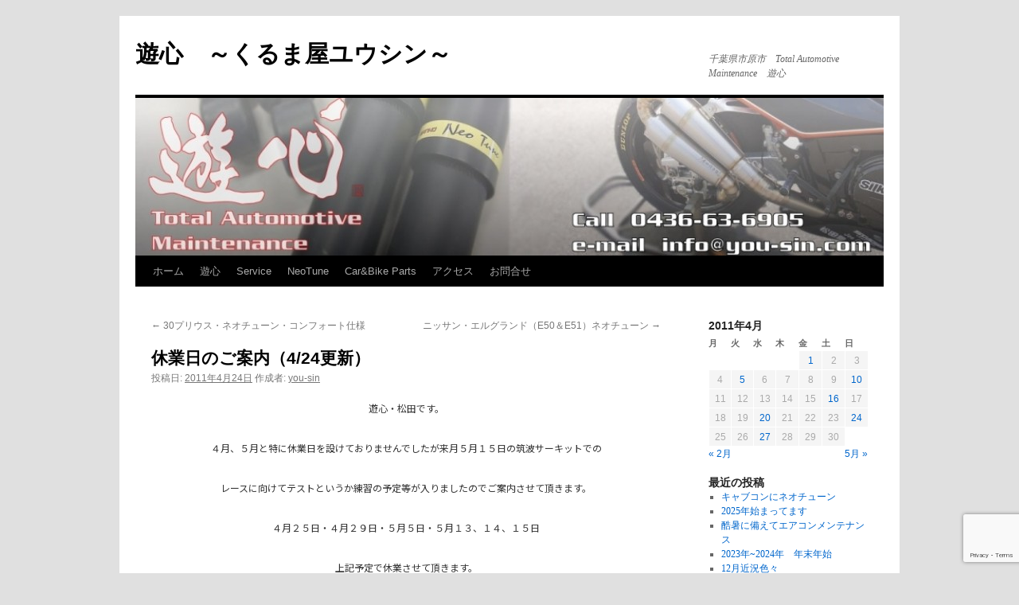

--- FILE ---
content_type: text/html; charset=UTF-8
request_url: http://you-sin.com/2011/04/24/%E4%BC%91%E6%A5%AD%E6%97%A5%E3%81%AE%E3%81%94%E6%A1%88%E5%86%85%EF%BC%88424%E6%9B%B4%E6%96%B0%EF%BC%89/
body_size: 8942
content:
<!DOCTYPE html>
<html lang="ja">
<head>
<meta charset="UTF-8" />
<title>
休業日のご案内（4/24更新） | 遊心　～くるま屋ユウシン～	</title>
<link rel="profile" href="https://gmpg.org/xfn/11" />
<link rel="stylesheet" type="text/css" media="all" href="http://you-sin.com/wp-content/themes/twentyten/style.css?ver=20190507" />
<link rel="pingback" href="http://you-sin.com/xmlrpc.php">

<!-- MapPress Easy Google Maps Version:2.84.17 (https://www.mappresspro.com) -->
<meta name='robots' content='max-image-preview:large' />
<link rel="alternate" type="application/rss+xml" title="遊心　～くるま屋ユウシン～ &raquo; フィード" href="http://you-sin.com/feed/" />
<link rel="alternate" type="application/rss+xml" title="遊心　～くるま屋ユウシン～ &raquo; コメントフィード" href="http://you-sin.com/comments/feed/" />
<link rel="alternate" type="application/rss+xml" title="遊心　～くるま屋ユウシン～ &raquo; 休業日のご案内（4/24更新） のコメントのフィード" href="http://you-sin.com/2011/04/24/%e4%bc%91%e6%a5%ad%e6%97%a5%e3%81%ae%e3%81%94%e6%a1%88%e5%86%85%ef%bc%88424%e6%9b%b4%e6%96%b0%ef%bc%89/feed/" />
<script type="text/javascript">
window._wpemojiSettings = {"baseUrl":"https:\/\/s.w.org\/images\/core\/emoji\/14.0.0\/72x72\/","ext":".png","svgUrl":"https:\/\/s.w.org\/images\/core\/emoji\/14.0.0\/svg\/","svgExt":".svg","source":{"concatemoji":"http:\/\/you-sin.com\/wp-includes\/js\/wp-emoji-release.min.js?ver=6.1.9"}};
/*! This file is auto-generated */
!function(e,a,t){var n,r,o,i=a.createElement("canvas"),p=i.getContext&&i.getContext("2d");function s(e,t){var a=String.fromCharCode,e=(p.clearRect(0,0,i.width,i.height),p.fillText(a.apply(this,e),0,0),i.toDataURL());return p.clearRect(0,0,i.width,i.height),p.fillText(a.apply(this,t),0,0),e===i.toDataURL()}function c(e){var t=a.createElement("script");t.src=e,t.defer=t.type="text/javascript",a.getElementsByTagName("head")[0].appendChild(t)}for(o=Array("flag","emoji"),t.supports={everything:!0,everythingExceptFlag:!0},r=0;r<o.length;r++)t.supports[o[r]]=function(e){if(p&&p.fillText)switch(p.textBaseline="top",p.font="600 32px Arial",e){case"flag":return s([127987,65039,8205,9895,65039],[127987,65039,8203,9895,65039])?!1:!s([55356,56826,55356,56819],[55356,56826,8203,55356,56819])&&!s([55356,57332,56128,56423,56128,56418,56128,56421,56128,56430,56128,56423,56128,56447],[55356,57332,8203,56128,56423,8203,56128,56418,8203,56128,56421,8203,56128,56430,8203,56128,56423,8203,56128,56447]);case"emoji":return!s([129777,127995,8205,129778,127999],[129777,127995,8203,129778,127999])}return!1}(o[r]),t.supports.everything=t.supports.everything&&t.supports[o[r]],"flag"!==o[r]&&(t.supports.everythingExceptFlag=t.supports.everythingExceptFlag&&t.supports[o[r]]);t.supports.everythingExceptFlag=t.supports.everythingExceptFlag&&!t.supports.flag,t.DOMReady=!1,t.readyCallback=function(){t.DOMReady=!0},t.supports.everything||(n=function(){t.readyCallback()},a.addEventListener?(a.addEventListener("DOMContentLoaded",n,!1),e.addEventListener("load",n,!1)):(e.attachEvent("onload",n),a.attachEvent("onreadystatechange",function(){"complete"===a.readyState&&t.readyCallback()})),(e=t.source||{}).concatemoji?c(e.concatemoji):e.wpemoji&&e.twemoji&&(c(e.twemoji),c(e.wpemoji)))}(window,document,window._wpemojiSettings);
</script>
<style type="text/css">
img.wp-smiley,
img.emoji {
	display: inline !important;
	border: none !important;
	box-shadow: none !important;
	height: 1em !important;
	width: 1em !important;
	margin: 0 0.07em !important;
	vertical-align: -0.1em !important;
	background: none !important;
	padding: 0 !important;
}
</style>
	<link rel='stylesheet' id='wp-block-library-css' href='http://you-sin.com/wp-includes/css/dist/block-library/style.min.css?ver=6.1.9' type='text/css' media='all' />
<style id='wp-block-library-theme-inline-css' type='text/css'>
.wp-block-audio figcaption{color:#555;font-size:13px;text-align:center}.is-dark-theme .wp-block-audio figcaption{color:hsla(0,0%,100%,.65)}.wp-block-audio{margin:0 0 1em}.wp-block-code{border:1px solid #ccc;border-radius:4px;font-family:Menlo,Consolas,monaco,monospace;padding:.8em 1em}.wp-block-embed figcaption{color:#555;font-size:13px;text-align:center}.is-dark-theme .wp-block-embed figcaption{color:hsla(0,0%,100%,.65)}.wp-block-embed{margin:0 0 1em}.blocks-gallery-caption{color:#555;font-size:13px;text-align:center}.is-dark-theme .blocks-gallery-caption{color:hsla(0,0%,100%,.65)}.wp-block-image figcaption{color:#555;font-size:13px;text-align:center}.is-dark-theme .wp-block-image figcaption{color:hsla(0,0%,100%,.65)}.wp-block-image{margin:0 0 1em}.wp-block-pullquote{border-top:4px solid;border-bottom:4px solid;margin-bottom:1.75em;color:currentColor}.wp-block-pullquote__citation,.wp-block-pullquote cite,.wp-block-pullquote footer{color:currentColor;text-transform:uppercase;font-size:.8125em;font-style:normal}.wp-block-quote{border-left:.25em solid;margin:0 0 1.75em;padding-left:1em}.wp-block-quote cite,.wp-block-quote footer{color:currentColor;font-size:.8125em;position:relative;font-style:normal}.wp-block-quote.has-text-align-right{border-left:none;border-right:.25em solid;padding-left:0;padding-right:1em}.wp-block-quote.has-text-align-center{border:none;padding-left:0}.wp-block-quote.is-large,.wp-block-quote.is-style-large,.wp-block-quote.is-style-plain{border:none}.wp-block-search .wp-block-search__label{font-weight:700}.wp-block-search__button{border:1px solid #ccc;padding:.375em .625em}:where(.wp-block-group.has-background){padding:1.25em 2.375em}.wp-block-separator.has-css-opacity{opacity:.4}.wp-block-separator{border:none;border-bottom:2px solid;margin-left:auto;margin-right:auto}.wp-block-separator.has-alpha-channel-opacity{opacity:1}.wp-block-separator:not(.is-style-wide):not(.is-style-dots){width:100px}.wp-block-separator.has-background:not(.is-style-dots){border-bottom:none;height:1px}.wp-block-separator.has-background:not(.is-style-wide):not(.is-style-dots){height:2px}.wp-block-table{margin:"0 0 1em 0"}.wp-block-table thead{border-bottom:3px solid}.wp-block-table tfoot{border-top:3px solid}.wp-block-table td,.wp-block-table th{word-break:normal}.wp-block-table figcaption{color:#555;font-size:13px;text-align:center}.is-dark-theme .wp-block-table figcaption{color:hsla(0,0%,100%,.65)}.wp-block-video figcaption{color:#555;font-size:13px;text-align:center}.is-dark-theme .wp-block-video figcaption{color:hsla(0,0%,100%,.65)}.wp-block-video{margin:0 0 1em}.wp-block-template-part.has-background{padding:1.25em 2.375em;margin-top:0;margin-bottom:0}
</style>
<link rel='stylesheet' id='mappress-css' href='http://you-sin.com/wp-content/plugins/mappress-google-maps-for-wordpress/css/mappress.css?ver=2.84.17' type='text/css' media='all' />
<link rel='stylesheet' id='classic-theme-styles-css' href='http://you-sin.com/wp-includes/css/classic-themes.min.css?ver=1' type='text/css' media='all' />
<style id='global-styles-inline-css' type='text/css'>
body{--wp--preset--color--black: #000;--wp--preset--color--cyan-bluish-gray: #abb8c3;--wp--preset--color--white: #fff;--wp--preset--color--pale-pink: #f78da7;--wp--preset--color--vivid-red: #cf2e2e;--wp--preset--color--luminous-vivid-orange: #ff6900;--wp--preset--color--luminous-vivid-amber: #fcb900;--wp--preset--color--light-green-cyan: #7bdcb5;--wp--preset--color--vivid-green-cyan: #00d084;--wp--preset--color--pale-cyan-blue: #8ed1fc;--wp--preset--color--vivid-cyan-blue: #0693e3;--wp--preset--color--vivid-purple: #9b51e0;--wp--preset--color--blue: #0066cc;--wp--preset--color--medium-gray: #666;--wp--preset--color--light-gray: #f1f1f1;--wp--preset--gradient--vivid-cyan-blue-to-vivid-purple: linear-gradient(135deg,rgba(6,147,227,1) 0%,rgb(155,81,224) 100%);--wp--preset--gradient--light-green-cyan-to-vivid-green-cyan: linear-gradient(135deg,rgb(122,220,180) 0%,rgb(0,208,130) 100%);--wp--preset--gradient--luminous-vivid-amber-to-luminous-vivid-orange: linear-gradient(135deg,rgba(252,185,0,1) 0%,rgba(255,105,0,1) 100%);--wp--preset--gradient--luminous-vivid-orange-to-vivid-red: linear-gradient(135deg,rgba(255,105,0,1) 0%,rgb(207,46,46) 100%);--wp--preset--gradient--very-light-gray-to-cyan-bluish-gray: linear-gradient(135deg,rgb(238,238,238) 0%,rgb(169,184,195) 100%);--wp--preset--gradient--cool-to-warm-spectrum: linear-gradient(135deg,rgb(74,234,220) 0%,rgb(151,120,209) 20%,rgb(207,42,186) 40%,rgb(238,44,130) 60%,rgb(251,105,98) 80%,rgb(254,248,76) 100%);--wp--preset--gradient--blush-light-purple: linear-gradient(135deg,rgb(255,206,236) 0%,rgb(152,150,240) 100%);--wp--preset--gradient--blush-bordeaux: linear-gradient(135deg,rgb(254,205,165) 0%,rgb(254,45,45) 50%,rgb(107,0,62) 100%);--wp--preset--gradient--luminous-dusk: linear-gradient(135deg,rgb(255,203,112) 0%,rgb(199,81,192) 50%,rgb(65,88,208) 100%);--wp--preset--gradient--pale-ocean: linear-gradient(135deg,rgb(255,245,203) 0%,rgb(182,227,212) 50%,rgb(51,167,181) 100%);--wp--preset--gradient--electric-grass: linear-gradient(135deg,rgb(202,248,128) 0%,rgb(113,206,126) 100%);--wp--preset--gradient--midnight: linear-gradient(135deg,rgb(2,3,129) 0%,rgb(40,116,252) 100%);--wp--preset--duotone--dark-grayscale: url('#wp-duotone-dark-grayscale');--wp--preset--duotone--grayscale: url('#wp-duotone-grayscale');--wp--preset--duotone--purple-yellow: url('#wp-duotone-purple-yellow');--wp--preset--duotone--blue-red: url('#wp-duotone-blue-red');--wp--preset--duotone--midnight: url('#wp-duotone-midnight');--wp--preset--duotone--magenta-yellow: url('#wp-duotone-magenta-yellow');--wp--preset--duotone--purple-green: url('#wp-duotone-purple-green');--wp--preset--duotone--blue-orange: url('#wp-duotone-blue-orange');--wp--preset--font-size--small: 13px;--wp--preset--font-size--medium: 20px;--wp--preset--font-size--large: 36px;--wp--preset--font-size--x-large: 42px;--wp--preset--spacing--20: 0.44rem;--wp--preset--spacing--30: 0.67rem;--wp--preset--spacing--40: 1rem;--wp--preset--spacing--50: 1.5rem;--wp--preset--spacing--60: 2.25rem;--wp--preset--spacing--70: 3.38rem;--wp--preset--spacing--80: 5.06rem;}:where(.is-layout-flex){gap: 0.5em;}body .is-layout-flow > .alignleft{float: left;margin-inline-start: 0;margin-inline-end: 2em;}body .is-layout-flow > .alignright{float: right;margin-inline-start: 2em;margin-inline-end: 0;}body .is-layout-flow > .aligncenter{margin-left: auto !important;margin-right: auto !important;}body .is-layout-constrained > .alignleft{float: left;margin-inline-start: 0;margin-inline-end: 2em;}body .is-layout-constrained > .alignright{float: right;margin-inline-start: 2em;margin-inline-end: 0;}body .is-layout-constrained > .aligncenter{margin-left: auto !important;margin-right: auto !important;}body .is-layout-constrained > :where(:not(.alignleft):not(.alignright):not(.alignfull)){max-width: var(--wp--style--global--content-size);margin-left: auto !important;margin-right: auto !important;}body .is-layout-constrained > .alignwide{max-width: var(--wp--style--global--wide-size);}body .is-layout-flex{display: flex;}body .is-layout-flex{flex-wrap: wrap;align-items: center;}body .is-layout-flex > *{margin: 0;}:where(.wp-block-columns.is-layout-flex){gap: 2em;}.has-black-color{color: var(--wp--preset--color--black) !important;}.has-cyan-bluish-gray-color{color: var(--wp--preset--color--cyan-bluish-gray) !important;}.has-white-color{color: var(--wp--preset--color--white) !important;}.has-pale-pink-color{color: var(--wp--preset--color--pale-pink) !important;}.has-vivid-red-color{color: var(--wp--preset--color--vivid-red) !important;}.has-luminous-vivid-orange-color{color: var(--wp--preset--color--luminous-vivid-orange) !important;}.has-luminous-vivid-amber-color{color: var(--wp--preset--color--luminous-vivid-amber) !important;}.has-light-green-cyan-color{color: var(--wp--preset--color--light-green-cyan) !important;}.has-vivid-green-cyan-color{color: var(--wp--preset--color--vivid-green-cyan) !important;}.has-pale-cyan-blue-color{color: var(--wp--preset--color--pale-cyan-blue) !important;}.has-vivid-cyan-blue-color{color: var(--wp--preset--color--vivid-cyan-blue) !important;}.has-vivid-purple-color{color: var(--wp--preset--color--vivid-purple) !important;}.has-black-background-color{background-color: var(--wp--preset--color--black) !important;}.has-cyan-bluish-gray-background-color{background-color: var(--wp--preset--color--cyan-bluish-gray) !important;}.has-white-background-color{background-color: var(--wp--preset--color--white) !important;}.has-pale-pink-background-color{background-color: var(--wp--preset--color--pale-pink) !important;}.has-vivid-red-background-color{background-color: var(--wp--preset--color--vivid-red) !important;}.has-luminous-vivid-orange-background-color{background-color: var(--wp--preset--color--luminous-vivid-orange) !important;}.has-luminous-vivid-amber-background-color{background-color: var(--wp--preset--color--luminous-vivid-amber) !important;}.has-light-green-cyan-background-color{background-color: var(--wp--preset--color--light-green-cyan) !important;}.has-vivid-green-cyan-background-color{background-color: var(--wp--preset--color--vivid-green-cyan) !important;}.has-pale-cyan-blue-background-color{background-color: var(--wp--preset--color--pale-cyan-blue) !important;}.has-vivid-cyan-blue-background-color{background-color: var(--wp--preset--color--vivid-cyan-blue) !important;}.has-vivid-purple-background-color{background-color: var(--wp--preset--color--vivid-purple) !important;}.has-black-border-color{border-color: var(--wp--preset--color--black) !important;}.has-cyan-bluish-gray-border-color{border-color: var(--wp--preset--color--cyan-bluish-gray) !important;}.has-white-border-color{border-color: var(--wp--preset--color--white) !important;}.has-pale-pink-border-color{border-color: var(--wp--preset--color--pale-pink) !important;}.has-vivid-red-border-color{border-color: var(--wp--preset--color--vivid-red) !important;}.has-luminous-vivid-orange-border-color{border-color: var(--wp--preset--color--luminous-vivid-orange) !important;}.has-luminous-vivid-amber-border-color{border-color: var(--wp--preset--color--luminous-vivid-amber) !important;}.has-light-green-cyan-border-color{border-color: var(--wp--preset--color--light-green-cyan) !important;}.has-vivid-green-cyan-border-color{border-color: var(--wp--preset--color--vivid-green-cyan) !important;}.has-pale-cyan-blue-border-color{border-color: var(--wp--preset--color--pale-cyan-blue) !important;}.has-vivid-cyan-blue-border-color{border-color: var(--wp--preset--color--vivid-cyan-blue) !important;}.has-vivid-purple-border-color{border-color: var(--wp--preset--color--vivid-purple) !important;}.has-vivid-cyan-blue-to-vivid-purple-gradient-background{background: var(--wp--preset--gradient--vivid-cyan-blue-to-vivid-purple) !important;}.has-light-green-cyan-to-vivid-green-cyan-gradient-background{background: var(--wp--preset--gradient--light-green-cyan-to-vivid-green-cyan) !important;}.has-luminous-vivid-amber-to-luminous-vivid-orange-gradient-background{background: var(--wp--preset--gradient--luminous-vivid-amber-to-luminous-vivid-orange) !important;}.has-luminous-vivid-orange-to-vivid-red-gradient-background{background: var(--wp--preset--gradient--luminous-vivid-orange-to-vivid-red) !important;}.has-very-light-gray-to-cyan-bluish-gray-gradient-background{background: var(--wp--preset--gradient--very-light-gray-to-cyan-bluish-gray) !important;}.has-cool-to-warm-spectrum-gradient-background{background: var(--wp--preset--gradient--cool-to-warm-spectrum) !important;}.has-blush-light-purple-gradient-background{background: var(--wp--preset--gradient--blush-light-purple) !important;}.has-blush-bordeaux-gradient-background{background: var(--wp--preset--gradient--blush-bordeaux) !important;}.has-luminous-dusk-gradient-background{background: var(--wp--preset--gradient--luminous-dusk) !important;}.has-pale-ocean-gradient-background{background: var(--wp--preset--gradient--pale-ocean) !important;}.has-electric-grass-gradient-background{background: var(--wp--preset--gradient--electric-grass) !important;}.has-midnight-gradient-background{background: var(--wp--preset--gradient--midnight) !important;}.has-small-font-size{font-size: var(--wp--preset--font-size--small) !important;}.has-medium-font-size{font-size: var(--wp--preset--font-size--medium) !important;}.has-large-font-size{font-size: var(--wp--preset--font-size--large) !important;}.has-x-large-font-size{font-size: var(--wp--preset--font-size--x-large) !important;}
.wp-block-navigation a:where(:not(.wp-element-button)){color: inherit;}
:where(.wp-block-columns.is-layout-flex){gap: 2em;}
.wp-block-pullquote{font-size: 1.5em;line-height: 1.6;}
</style>
<link rel='stylesheet' id='contact-form-7-css' href='http://you-sin.com/wp-content/plugins/contact-form-7/includes/css/styles.css?ver=5.7.2' type='text/css' media='all' />
<link rel='stylesheet' id='twentyten-block-style-css' href='http://you-sin.com/wp-content/themes/twentyten/blocks.css?ver=20181218' type='text/css' media='all' />
<link rel="https://api.w.org/" href="http://you-sin.com/wp-json/" /><link rel="alternate" type="application/json" href="http://you-sin.com/wp-json/wp/v2/posts/350" /><link rel="EditURI" type="application/rsd+xml" title="RSD" href="http://you-sin.com/xmlrpc.php?rsd" />
<link rel="wlwmanifest" type="application/wlwmanifest+xml" href="http://you-sin.com/wp-includes/wlwmanifest.xml" />
<meta name="generator" content="WordPress 6.1.9" />
<link rel="canonical" href="http://you-sin.com/2011/04/24/%e4%bc%91%e6%a5%ad%e6%97%a5%e3%81%ae%e3%81%94%e6%a1%88%e5%86%85%ef%bc%88424%e6%9b%b4%e6%96%b0%ef%bc%89/" />
<link rel='shortlink' href='http://you-sin.com/?p=350' />
<link rel="alternate" type="application/json+oembed" href="http://you-sin.com/wp-json/oembed/1.0/embed?url=http%3A%2F%2Fyou-sin.com%2F2011%2F04%2F24%2F%25e4%25bc%2591%25e6%25a5%25ad%25e6%2597%25a5%25e3%2581%25ae%25e3%2581%2594%25e6%25a1%2588%25e5%2586%2585%25ef%25bc%2588424%25e6%259b%25b4%25e6%2596%25b0%25ef%25bc%2589%2F" />
<link rel="alternate" type="text/xml+oembed" href="http://you-sin.com/wp-json/oembed/1.0/embed?url=http%3A%2F%2Fyou-sin.com%2F2011%2F04%2F24%2F%25e4%25bc%2591%25e6%25a5%25ad%25e6%2597%25a5%25e3%2581%25ae%25e3%2581%2594%25e6%25a1%2588%25e5%2586%2585%25ef%25bc%2588424%25e6%259b%25b4%25e6%2596%25b0%25ef%25bc%2589%2F&#038;format=xml" />
	<link rel="preconnect" href="https://fonts.googleapis.com">
	<link rel="preconnect" href="https://fonts.gstatic.com">
	<link href='https://fonts.googleapis.com/css2?display=swap&family=Noto+Sans+JP&family=Noto+Serif+JP' rel='stylesheet'><style type="text/css" id="custom-background-css">
body.custom-background { background-color: #e0e0e0; }
</style>
		<style id="egf-frontend-styles" type="text/css">
		p {font-family: 'Noto Sans JP', sans-serif;font-style: normal;font-weight: 400;} h1 {font-family: 'Noto Serif JP', sans-serif;font-style: normal;font-weight: 400;} h2 {} h3 {} h4 {} h5 {} h6 {} 	</style>
	</head>

<body class="post-template-default single single-post postid-350 single-format-standard custom-background">
<svg xmlns="http://www.w3.org/2000/svg" viewBox="0 0 0 0" width="0" height="0" focusable="false" role="none" style="visibility: hidden; position: absolute; left: -9999px; overflow: hidden;" ><defs><filter id="wp-duotone-dark-grayscale"><feColorMatrix color-interpolation-filters="sRGB" type="matrix" values=" .299 .587 .114 0 0 .299 .587 .114 0 0 .299 .587 .114 0 0 .299 .587 .114 0 0 " /><feComponentTransfer color-interpolation-filters="sRGB" ><feFuncR type="table" tableValues="0 0.49803921568627" /><feFuncG type="table" tableValues="0 0.49803921568627" /><feFuncB type="table" tableValues="0 0.49803921568627" /><feFuncA type="table" tableValues="1 1" /></feComponentTransfer><feComposite in2="SourceGraphic" operator="in" /></filter></defs></svg><svg xmlns="http://www.w3.org/2000/svg" viewBox="0 0 0 0" width="0" height="0" focusable="false" role="none" style="visibility: hidden; position: absolute; left: -9999px; overflow: hidden;" ><defs><filter id="wp-duotone-grayscale"><feColorMatrix color-interpolation-filters="sRGB" type="matrix" values=" .299 .587 .114 0 0 .299 .587 .114 0 0 .299 .587 .114 0 0 .299 .587 .114 0 0 " /><feComponentTransfer color-interpolation-filters="sRGB" ><feFuncR type="table" tableValues="0 1" /><feFuncG type="table" tableValues="0 1" /><feFuncB type="table" tableValues="0 1" /><feFuncA type="table" tableValues="1 1" /></feComponentTransfer><feComposite in2="SourceGraphic" operator="in" /></filter></defs></svg><svg xmlns="http://www.w3.org/2000/svg" viewBox="0 0 0 0" width="0" height="0" focusable="false" role="none" style="visibility: hidden; position: absolute; left: -9999px; overflow: hidden;" ><defs><filter id="wp-duotone-purple-yellow"><feColorMatrix color-interpolation-filters="sRGB" type="matrix" values=" .299 .587 .114 0 0 .299 .587 .114 0 0 .299 .587 .114 0 0 .299 .587 .114 0 0 " /><feComponentTransfer color-interpolation-filters="sRGB" ><feFuncR type="table" tableValues="0.54901960784314 0.98823529411765" /><feFuncG type="table" tableValues="0 1" /><feFuncB type="table" tableValues="0.71764705882353 0.25490196078431" /><feFuncA type="table" tableValues="1 1" /></feComponentTransfer><feComposite in2="SourceGraphic" operator="in" /></filter></defs></svg><svg xmlns="http://www.w3.org/2000/svg" viewBox="0 0 0 0" width="0" height="0" focusable="false" role="none" style="visibility: hidden; position: absolute; left: -9999px; overflow: hidden;" ><defs><filter id="wp-duotone-blue-red"><feColorMatrix color-interpolation-filters="sRGB" type="matrix" values=" .299 .587 .114 0 0 .299 .587 .114 0 0 .299 .587 .114 0 0 .299 .587 .114 0 0 " /><feComponentTransfer color-interpolation-filters="sRGB" ><feFuncR type="table" tableValues="0 1" /><feFuncG type="table" tableValues="0 0.27843137254902" /><feFuncB type="table" tableValues="0.5921568627451 0.27843137254902" /><feFuncA type="table" tableValues="1 1" /></feComponentTransfer><feComposite in2="SourceGraphic" operator="in" /></filter></defs></svg><svg xmlns="http://www.w3.org/2000/svg" viewBox="0 0 0 0" width="0" height="0" focusable="false" role="none" style="visibility: hidden; position: absolute; left: -9999px; overflow: hidden;" ><defs><filter id="wp-duotone-midnight"><feColorMatrix color-interpolation-filters="sRGB" type="matrix" values=" .299 .587 .114 0 0 .299 .587 .114 0 0 .299 .587 .114 0 0 .299 .587 .114 0 0 " /><feComponentTransfer color-interpolation-filters="sRGB" ><feFuncR type="table" tableValues="0 0" /><feFuncG type="table" tableValues="0 0.64705882352941" /><feFuncB type="table" tableValues="0 1" /><feFuncA type="table" tableValues="1 1" /></feComponentTransfer><feComposite in2="SourceGraphic" operator="in" /></filter></defs></svg><svg xmlns="http://www.w3.org/2000/svg" viewBox="0 0 0 0" width="0" height="0" focusable="false" role="none" style="visibility: hidden; position: absolute; left: -9999px; overflow: hidden;" ><defs><filter id="wp-duotone-magenta-yellow"><feColorMatrix color-interpolation-filters="sRGB" type="matrix" values=" .299 .587 .114 0 0 .299 .587 .114 0 0 .299 .587 .114 0 0 .299 .587 .114 0 0 " /><feComponentTransfer color-interpolation-filters="sRGB" ><feFuncR type="table" tableValues="0.78039215686275 1" /><feFuncG type="table" tableValues="0 0.94901960784314" /><feFuncB type="table" tableValues="0.35294117647059 0.47058823529412" /><feFuncA type="table" tableValues="1 1" /></feComponentTransfer><feComposite in2="SourceGraphic" operator="in" /></filter></defs></svg><svg xmlns="http://www.w3.org/2000/svg" viewBox="0 0 0 0" width="0" height="0" focusable="false" role="none" style="visibility: hidden; position: absolute; left: -9999px; overflow: hidden;" ><defs><filter id="wp-duotone-purple-green"><feColorMatrix color-interpolation-filters="sRGB" type="matrix" values=" .299 .587 .114 0 0 .299 .587 .114 0 0 .299 .587 .114 0 0 .299 .587 .114 0 0 " /><feComponentTransfer color-interpolation-filters="sRGB" ><feFuncR type="table" tableValues="0.65098039215686 0.40392156862745" /><feFuncG type="table" tableValues="0 1" /><feFuncB type="table" tableValues="0.44705882352941 0.4" /><feFuncA type="table" tableValues="1 1" /></feComponentTransfer><feComposite in2="SourceGraphic" operator="in" /></filter></defs></svg><svg xmlns="http://www.w3.org/2000/svg" viewBox="0 0 0 0" width="0" height="0" focusable="false" role="none" style="visibility: hidden; position: absolute; left: -9999px; overflow: hidden;" ><defs><filter id="wp-duotone-blue-orange"><feColorMatrix color-interpolation-filters="sRGB" type="matrix" values=" .299 .587 .114 0 0 .299 .587 .114 0 0 .299 .587 .114 0 0 .299 .587 .114 0 0 " /><feComponentTransfer color-interpolation-filters="sRGB" ><feFuncR type="table" tableValues="0.098039215686275 1" /><feFuncG type="table" tableValues="0 0.66274509803922" /><feFuncB type="table" tableValues="0.84705882352941 0.41960784313725" /><feFuncA type="table" tableValues="1 1" /></feComponentTransfer><feComposite in2="SourceGraphic" operator="in" /></filter></defs></svg><div id="wrapper" class="hfeed">
	<div id="header">
		<div id="masthead">
			<div id="branding" role="banner">
								<div id="site-title">
					<span>
						<a href="http://you-sin.com/" title="遊心　～くるま屋ユウシン～" rel="home">遊心　～くるま屋ユウシン～</a>
					</span>
				</div>
				<div id="site-description">千葉県市原市　Total Automotive Maintenance　遊心</div>

									<img src="http://you-sin.com/wp-content/uploads/cropped-top1-1.jpg" width="940" height="198" alt="" />
								</div><!-- #branding -->

			<div id="access" role="navigation">
								<div class="skip-link screen-reader-text"><a href="#content" title="コンテンツへスキップ">コンテンツへスキップ</a></div>
				<div class="menu"><ul>
<li ><a href="http://you-sin.com/">ホーム</a></li><li class="page_item page-item-127"><a href="http://you-sin.com/%e9%81%8a%e5%bf%83/">遊心</a></li>
<li class="page_item page-item-125"><a href="http://you-sin.com/service/">Service</a></li>
<li class="page_item page-item-117 page_item_has_children"><a href="http://you-sin.com/%ef%bd%8e%ef%bd%85%ef%bd%8f%e3%80%80%ef%bd%94%ef%bd%95%ef%bd%8e%ef%bd%85/">NeoTune</a>
<ul class='children'>
	<li class="page_item page-item-446"><a href="http://you-sin.com/%ef%bd%8e%ef%bd%85%ef%bd%8f%e3%80%80%ef%bd%94%ef%bd%95%ef%bd%8e%ef%bd%85/%e3%83%8d%e3%82%aa%e3%83%81%e3%83%a5%e3%83%bc%e3%83%b3%e3%83%bb%e3%83%95%e3%82%a3%e3%83%86%e3%82%a3%e3%83%b3%e3%82%b0%e3%82%b5%e3%83%b3%e3%83%97%e3%83%ab/">ネオチューン・フィティングサンプル</a></li>
</ul>
</li>
<li class="page_item page-item-104 page_item_has_children"><a href="http://you-sin.com/parts/">Car&#038;Bike Parts</a>
<ul class='children'>
	<li class="page_item page-item-611"><a href="http://you-sin.com/parts/611-2/">【特定商取引法に基づく表記】</a></li>
</ul>
</li>
<li class="page_item page-item-65"><a href="http://you-sin.com/%e3%82%a2%e3%82%af%e3%82%bb%e3%82%b9/">アクセス</a></li>
<li class="page_item page-item-62"><a href="http://you-sin.com/%e3%81%8a%e5%95%8f%e5%90%88%e3%81%9b/">お問合せ</a></li>
</ul></div>
			</div><!-- #access -->
		</div><!-- #masthead -->
	</div><!-- #header -->

	<div id="main">

		<div id="container">
			<div id="content" role="main">

			

				<div id="nav-above" class="navigation">
					<div class="nav-previous"><a href="http://you-sin.com/2011/04/20/30%e3%83%97%e3%83%aa%e3%82%a6%e3%82%b9%e3%83%bb%e3%83%8d%e3%82%aa%e3%83%81%e3%83%a5%e3%83%bc%e3%83%b3/" rel="prev"><span class="meta-nav">&larr;</span> 30プリウス・ネオチューン・コンフォート仕様</a></div>
					<div class="nav-next"><a href="http://you-sin.com/2011/04/24/%e3%83%8b%e3%83%83%e3%82%b5%e3%83%b3%e3%83%bb%e3%82%a8%e3%83%ab%e3%82%b0%e3%83%a9%e3%83%b3%e3%83%89%ef%bc%88e50%ef%bc%86e51%ef%bc%89%e3%83%8d%e3%82%aa%e3%83%81%e3%83%a5%e3%83%bc%e3%83%b3/" rel="next">ニッサン・エルグランド（E50＆E51）ネオチューン <span class="meta-nav">&rarr;</span></a></div>
				</div><!-- #nav-above -->

				<div id="post-350" class="post-350 post type-post status-publish format-standard hentry category-yousin-info">
					<h1 class="entry-title">休業日のご案内（4/24更新）</h1>

					<div class="entry-meta">
						<span class="meta-prep meta-prep-author">投稿日:</span> <a href="http://you-sin.com/2011/04/24/%e4%bc%91%e6%a5%ad%e6%97%a5%e3%81%ae%e3%81%94%e6%a1%88%e5%86%85%ef%bc%88424%e6%9b%b4%e6%96%b0%ef%bc%89/" title="10:01 PM" rel="bookmark"><span class="entry-date">2011年4月24日</span></a> <span class="meta-sep">作成者:</span> <span class="author vcard"><a class="url fn n" href="http://you-sin.com/author/you-sin/" title="you-sin の投稿をすべて表示">you-sin</a></span>					</div><!-- .entry-meta -->

					<div class="entry-content">
						<p style="text-align: center"><span style="font-size: 12px">遊心・松田です。</span></p>
<p style="text-align: center"><span style="font-size: 12px">４月、５月と特に休業日を設けておりませんでしたが来月５月１５日の筑波サーキットでの</span></p>
<p style="text-align: center"><span style="font-size: 12px">レースに向けてテストというか練習の予定等が入りましたのでご案内させて頂きます。</span></p>
<p style="text-align: center"><span style="font-size: 12px">４月２５日・４月２９日・５月５日・５月１３、１４、１５日</span></p>
<p style="text-align: center"><span style="font-size: 12px">上記予定で休業させて頂きます。</span></p>
<p style="text-align: center"><span style="font-size: 12px">GW中は休業予定日以外は開けております。</span></p>
<p style="text-align: center"><span style="font-size: 12px">&nbsp;部品交換が伴う作業は部品の入荷が行えなくなりますので予めご相談下さい。</span></p>
<p style="text-align: center"><span style="font-size: 12px">連休中にDIYで作業を予定している方、休み中であれば作業が可能である方、</span></p>
<p style="text-align: center"><span style="font-size: 12px">ネオチューンの施工、ショック持込での施工、等々作業行なえますのでご連絡下さい。</span></p>
<p style="text-align: center">&nbsp;</p>
<p style="text-align: center">&nbsp;</p>
<p style="text-align: center"><span style="font-size: 12px">留守中メールは確認できますので確認次第早めにご返信させて頂きます。</span></p>
<p>&nbsp;</p>
<p style="text-align: center"><span style="font-size: 12px"><a href="http://you-sin.com/wp-content/uploads/RIMG1362.jpg"><img decoding="async" alt="" class="aligncenter size-medium wp-image-351" height="225" src="http://you-sin.com/wp-content/uploads/RIMG1362-300x225.jpg" title="遊心・GPZ1000RX・＃５１" width="300" srcset="http://you-sin.com/wp-content/uploads/RIMG1362-300x225.jpg 300w, http://you-sin.com/wp-content/uploads/RIMG1362.jpg 640w" sizes="(max-width: 300px) 100vw, 300px" /></a></span></p>
<p style="text-align: center"><span style="font-size: 12px">５月１５日（日）お時間のある方は<strong><span style="font-size: 14px"><a href="http://www.jasc.or.jp/withme/tot_top/index.html"><span style="color: #ff8c00">筑波サーキットでレース観戦</span></a></span></strong><span style="font-size: 14px"></span></span><span style="font-size: 12px">なんてどうでしょう？</span></p>
											</div><!-- .entry-content -->

		
						<div class="entry-utility">
							カテゴリー: <a href="http://you-sin.com/Neo%20Tune/yousin-info/" rel="category tag">遊心からのお知らせ</a> <a href="http://you-sin.com/2011/04/24/%e4%bc%91%e6%a5%ad%e6%97%a5%e3%81%ae%e3%81%94%e6%a1%88%e5%86%85%ef%bc%88424%e6%9b%b4%e6%96%b0%ef%bc%89/" title="休業日のご案内（4/24更新） へのパーマリンク" rel="bookmark">パーマリンク</a>													</div><!-- .entry-utility -->
					</div><!-- #post-350 -->

					<div id="nav-below" class="navigation">
						<div class="nav-previous"><a href="http://you-sin.com/2011/04/20/30%e3%83%97%e3%83%aa%e3%82%a6%e3%82%b9%e3%83%bb%e3%83%8d%e3%82%aa%e3%83%81%e3%83%a5%e3%83%bc%e3%83%b3/" rel="prev"><span class="meta-nav">&larr;</span> 30プリウス・ネオチューン・コンフォート仕様</a></div>
						<div class="nav-next"><a href="http://you-sin.com/2011/04/24/%e3%83%8b%e3%83%83%e3%82%b5%e3%83%b3%e3%83%bb%e3%82%a8%e3%83%ab%e3%82%b0%e3%83%a9%e3%83%b3%e3%83%89%ef%bc%88e50%ef%bc%86e51%ef%bc%89%e3%83%8d%e3%82%aa%e3%83%81%e3%83%a5%e3%83%bc%e3%83%b3/" rel="next">ニッサン・エルグランド（E50＆E51）ネオチューン <span class="meta-nav">&rarr;</span></a></div>
					</div><!-- #nav-below -->

					
			<div id="comments">




</div><!-- #comments -->

	
			</div><!-- #content -->
		</div><!-- #container -->


		<div id="primary" class="widget-area" role="complementary">
			<ul class="xoxo">

<li id="calendar-3" class="widget-container widget_calendar"><div id="calendar_wrap" class="calendar_wrap"><table id="wp-calendar" class="wp-calendar-table">
	<caption>2011年4月</caption>
	<thead>
	<tr>
		<th scope="col" title="月曜日">月</th>
		<th scope="col" title="火曜日">火</th>
		<th scope="col" title="水曜日">水</th>
		<th scope="col" title="木曜日">木</th>
		<th scope="col" title="金曜日">金</th>
		<th scope="col" title="土曜日">土</th>
		<th scope="col" title="日曜日">日</th>
	</tr>
	</thead>
	<tbody>
	<tr>
		<td colspan="4" class="pad">&nbsp;</td><td><a href="http://you-sin.com/2011/04/01/" aria-label="2011年4月1日 に投稿を公開">1</a></td><td>2</td><td>3</td>
	</tr>
	<tr>
		<td>4</td><td><a href="http://you-sin.com/2011/04/05/" aria-label="2011年4月5日 に投稿を公開">5</a></td><td>6</td><td>7</td><td>8</td><td>9</td><td><a href="http://you-sin.com/2011/04/10/" aria-label="2011年4月10日 に投稿を公開">10</a></td>
	</tr>
	<tr>
		<td>11</td><td>12</td><td>13</td><td>14</td><td>15</td><td><a href="http://you-sin.com/2011/04/16/" aria-label="2011年4月16日 に投稿を公開">16</a></td><td>17</td>
	</tr>
	<tr>
		<td>18</td><td>19</td><td><a href="http://you-sin.com/2011/04/20/" aria-label="2011年4月20日 に投稿を公開">20</a></td><td>21</td><td>22</td><td>23</td><td><a href="http://you-sin.com/2011/04/24/" aria-label="2011年4月24日 に投稿を公開">24</a></td>
	</tr>
	<tr>
		<td>25</td><td>26</td><td><a href="http://you-sin.com/2011/04/27/" aria-label="2011年4月27日 に投稿を公開">27</a></td><td>28</td><td>29</td><td>30</td>
		<td class="pad" colspan="1">&nbsp;</td>
	</tr>
	</tbody>
	</table><nav aria-label="前と次の月" class="wp-calendar-nav">
		<span class="wp-calendar-nav-prev"><a href="http://you-sin.com/2011/02/">&laquo; 2月</a></span>
		<span class="pad">&nbsp;</span>
		<span class="wp-calendar-nav-next"><a href="http://you-sin.com/2011/05/">5月 &raquo;</a></span>
	</nav></div></li>
		<li id="recent-posts-3" class="widget-container widget_recent_entries">
		<h3 class="widget-title">最近の投稿</h3>
		<ul>
											<li>
					<a href="http://you-sin.com/2025/01/09/%e3%82%ad%e3%83%a3%e3%83%96%e3%82%b3%e3%83%b3%e3%81%ab%e3%83%8d%e3%82%aa%e3%83%81%e3%83%a5%e3%83%bc%e3%83%b3/">キャブコンにネオチューン</a>
									</li>
											<li>
					<a href="http://you-sin.com/2025/01/06/2025%e5%b9%b4%e5%a7%8b%e3%81%be%e3%81%a3%e3%81%a6%e3%81%be%e3%81%99/">2025年始まってます</a>
									</li>
											<li>
					<a href="http://you-sin.com/2024/07/03/%e9%85%b7%e6%9a%91%e3%81%ab%e5%82%99%e3%81%88%e3%81%a6%e3%82%a8%e3%82%a2%e3%82%b3%e3%83%b3%e3%83%a1%e3%83%b3%e3%83%86%e3%83%8a%e3%83%b3%e3%82%b9/">酷暑に備えてエアコンメンテナンス</a>
									</li>
											<li>
					<a href="http://you-sin.com/2023/12/31/2023%e5%b9%b42024%e5%b9%b4%e3%80%80%e5%b9%b4%e6%9c%ab%e5%b9%b4%e5%a7%8b/">2023年~2024年　年末年始</a>
									</li>
											<li>
					<a href="http://you-sin.com/2023/12/13/12%e6%9c%88%e8%bf%91%e6%b3%81%e8%89%b2%e3%80%85/">12月近況色々</a>
									</li>
					</ul>

		</li><li id="pages-3" class="widget-container widget_pages"><h3 class="widget-title">固定ページ</h3>
			<ul>
				<li class="page_item page-item-127"><a href="http://you-sin.com/%e9%81%8a%e5%bf%83/">遊心</a></li>
<li class="page_item page-item-125"><a href="http://you-sin.com/service/">Service</a></li>
<li class="page_item page-item-117 page_item_has_children"><a href="http://you-sin.com/%ef%bd%8e%ef%bd%85%ef%bd%8f%e3%80%80%ef%bd%94%ef%bd%95%ef%bd%8e%ef%bd%85/">NeoTune</a>
<ul class='children'>
	<li class="page_item page-item-446"><a href="http://you-sin.com/%ef%bd%8e%ef%bd%85%ef%bd%8f%e3%80%80%ef%bd%94%ef%bd%95%ef%bd%8e%ef%bd%85/%e3%83%8d%e3%82%aa%e3%83%81%e3%83%a5%e3%83%bc%e3%83%b3%e3%83%bb%e3%83%95%e3%82%a3%e3%83%86%e3%82%a3%e3%83%b3%e3%82%b0%e3%82%b5%e3%83%b3%e3%83%97%e3%83%ab/">ネオチューン・フィティングサンプル</a></li>
</ul>
</li>
<li class="page_item page-item-104 page_item_has_children"><a href="http://you-sin.com/parts/">Car&#038;Bike Parts</a>
<ul class='children'>
	<li class="page_item page-item-611"><a href="http://you-sin.com/parts/611-2/">【特定商取引法に基づく表記】</a></li>
</ul>
</li>
<li class="page_item page-item-65"><a href="http://you-sin.com/%e3%82%a2%e3%82%af%e3%82%bb%e3%82%b9/">アクセス</a></li>
<li class="page_item page-item-62"><a href="http://you-sin.com/%e3%81%8a%e5%95%8f%e5%90%88%e3%81%9b/">お問合せ</a></li>
			</ul>

			</li>			</ul>
		</div><!-- #primary .widget-area -->

	</div><!-- #main -->

	<div id="footer" role="contentinfo">
		<div id="colophon">



			<div id="site-info">
				<a href="http://you-sin.com/" title="遊心　～くるま屋ユウシン～" rel="home">
					遊心　～くるま屋ユウシン～				</a>
							</div><!-- #site-info -->

			<div id="site-generator">
								<a href="https://ja.wordpress.org/" class="imprint" title="セマンティックなパブリッシングツール">
					Proudly powered by WordPress.				</a>
			</div><!-- #site-generator -->

		</div><!-- #colophon -->
	</div><!-- #footer -->

</div><!-- #wrapper -->

<script type='text/javascript' src='http://you-sin.com/wp-includes/js/comment-reply.min.js?ver=6.1.9' id='comment-reply-js'></script>
<script type='text/javascript' src='http://you-sin.com/wp-content/plugins/contact-form-7/includes/swv/js/index.js?ver=5.7.2' id='swv-js'></script>
<script type='text/javascript' id='contact-form-7-js-extra'>
/* <![CDATA[ */
var wpcf7 = {"api":{"root":"http:\/\/you-sin.com\/wp-json\/","namespace":"contact-form-7\/v1"},"cached":"1"};
/* ]]> */
</script>
<script type='text/javascript' src='http://you-sin.com/wp-content/plugins/contact-form-7/includes/js/index.js?ver=5.7.2' id='contact-form-7-js'></script>
<script type='text/javascript' src='https://www.google.com/recaptcha/api.js?render=6LdItv0jAAAAAE1lw5I4jkhLNIZFYf9kRYyJ8Y2c&#038;ver=3.0' id='google-recaptcha-js'></script>
<script type='text/javascript' src='http://you-sin.com/wp-includes/js/dist/vendor/regenerator-runtime.min.js?ver=0.13.9' id='regenerator-runtime-js'></script>
<script type='text/javascript' src='http://you-sin.com/wp-includes/js/dist/vendor/wp-polyfill.min.js?ver=3.15.0' id='wp-polyfill-js'></script>
<script type='text/javascript' id='wpcf7-recaptcha-js-extra'>
/* <![CDATA[ */
var wpcf7_recaptcha = {"sitekey":"6LdItv0jAAAAAE1lw5I4jkhLNIZFYf9kRYyJ8Y2c","actions":{"homepage":"homepage","contactform":"contactform"}};
/* ]]> */
</script>
<script type='text/javascript' src='http://you-sin.com/wp-content/plugins/contact-form-7/modules/recaptcha/index.js?ver=5.7.2' id='wpcf7-recaptcha-js'></script>
</body>
</html>


--- FILE ---
content_type: text/html; charset=utf-8
request_url: https://www.google.com/recaptcha/api2/anchor?ar=1&k=6LdItv0jAAAAAE1lw5I4jkhLNIZFYf9kRYyJ8Y2c&co=aHR0cDovL3lvdS1zaW4uY29tOjgw&hl=en&v=PoyoqOPhxBO7pBk68S4YbpHZ&size=invisible&anchor-ms=20000&execute-ms=30000&cb=usj2516iry4i
body_size: 48429
content:
<!DOCTYPE HTML><html dir="ltr" lang="en"><head><meta http-equiv="Content-Type" content="text/html; charset=UTF-8">
<meta http-equiv="X-UA-Compatible" content="IE=edge">
<title>reCAPTCHA</title>
<style type="text/css">
/* cyrillic-ext */
@font-face {
  font-family: 'Roboto';
  font-style: normal;
  font-weight: 400;
  font-stretch: 100%;
  src: url(//fonts.gstatic.com/s/roboto/v48/KFO7CnqEu92Fr1ME7kSn66aGLdTylUAMa3GUBHMdazTgWw.woff2) format('woff2');
  unicode-range: U+0460-052F, U+1C80-1C8A, U+20B4, U+2DE0-2DFF, U+A640-A69F, U+FE2E-FE2F;
}
/* cyrillic */
@font-face {
  font-family: 'Roboto';
  font-style: normal;
  font-weight: 400;
  font-stretch: 100%;
  src: url(//fonts.gstatic.com/s/roboto/v48/KFO7CnqEu92Fr1ME7kSn66aGLdTylUAMa3iUBHMdazTgWw.woff2) format('woff2');
  unicode-range: U+0301, U+0400-045F, U+0490-0491, U+04B0-04B1, U+2116;
}
/* greek-ext */
@font-face {
  font-family: 'Roboto';
  font-style: normal;
  font-weight: 400;
  font-stretch: 100%;
  src: url(//fonts.gstatic.com/s/roboto/v48/KFO7CnqEu92Fr1ME7kSn66aGLdTylUAMa3CUBHMdazTgWw.woff2) format('woff2');
  unicode-range: U+1F00-1FFF;
}
/* greek */
@font-face {
  font-family: 'Roboto';
  font-style: normal;
  font-weight: 400;
  font-stretch: 100%;
  src: url(//fonts.gstatic.com/s/roboto/v48/KFO7CnqEu92Fr1ME7kSn66aGLdTylUAMa3-UBHMdazTgWw.woff2) format('woff2');
  unicode-range: U+0370-0377, U+037A-037F, U+0384-038A, U+038C, U+038E-03A1, U+03A3-03FF;
}
/* math */
@font-face {
  font-family: 'Roboto';
  font-style: normal;
  font-weight: 400;
  font-stretch: 100%;
  src: url(//fonts.gstatic.com/s/roboto/v48/KFO7CnqEu92Fr1ME7kSn66aGLdTylUAMawCUBHMdazTgWw.woff2) format('woff2');
  unicode-range: U+0302-0303, U+0305, U+0307-0308, U+0310, U+0312, U+0315, U+031A, U+0326-0327, U+032C, U+032F-0330, U+0332-0333, U+0338, U+033A, U+0346, U+034D, U+0391-03A1, U+03A3-03A9, U+03B1-03C9, U+03D1, U+03D5-03D6, U+03F0-03F1, U+03F4-03F5, U+2016-2017, U+2034-2038, U+203C, U+2040, U+2043, U+2047, U+2050, U+2057, U+205F, U+2070-2071, U+2074-208E, U+2090-209C, U+20D0-20DC, U+20E1, U+20E5-20EF, U+2100-2112, U+2114-2115, U+2117-2121, U+2123-214F, U+2190, U+2192, U+2194-21AE, U+21B0-21E5, U+21F1-21F2, U+21F4-2211, U+2213-2214, U+2216-22FF, U+2308-230B, U+2310, U+2319, U+231C-2321, U+2336-237A, U+237C, U+2395, U+239B-23B7, U+23D0, U+23DC-23E1, U+2474-2475, U+25AF, U+25B3, U+25B7, U+25BD, U+25C1, U+25CA, U+25CC, U+25FB, U+266D-266F, U+27C0-27FF, U+2900-2AFF, U+2B0E-2B11, U+2B30-2B4C, U+2BFE, U+3030, U+FF5B, U+FF5D, U+1D400-1D7FF, U+1EE00-1EEFF;
}
/* symbols */
@font-face {
  font-family: 'Roboto';
  font-style: normal;
  font-weight: 400;
  font-stretch: 100%;
  src: url(//fonts.gstatic.com/s/roboto/v48/KFO7CnqEu92Fr1ME7kSn66aGLdTylUAMaxKUBHMdazTgWw.woff2) format('woff2');
  unicode-range: U+0001-000C, U+000E-001F, U+007F-009F, U+20DD-20E0, U+20E2-20E4, U+2150-218F, U+2190, U+2192, U+2194-2199, U+21AF, U+21E6-21F0, U+21F3, U+2218-2219, U+2299, U+22C4-22C6, U+2300-243F, U+2440-244A, U+2460-24FF, U+25A0-27BF, U+2800-28FF, U+2921-2922, U+2981, U+29BF, U+29EB, U+2B00-2BFF, U+4DC0-4DFF, U+FFF9-FFFB, U+10140-1018E, U+10190-1019C, U+101A0, U+101D0-101FD, U+102E0-102FB, U+10E60-10E7E, U+1D2C0-1D2D3, U+1D2E0-1D37F, U+1F000-1F0FF, U+1F100-1F1AD, U+1F1E6-1F1FF, U+1F30D-1F30F, U+1F315, U+1F31C, U+1F31E, U+1F320-1F32C, U+1F336, U+1F378, U+1F37D, U+1F382, U+1F393-1F39F, U+1F3A7-1F3A8, U+1F3AC-1F3AF, U+1F3C2, U+1F3C4-1F3C6, U+1F3CA-1F3CE, U+1F3D4-1F3E0, U+1F3ED, U+1F3F1-1F3F3, U+1F3F5-1F3F7, U+1F408, U+1F415, U+1F41F, U+1F426, U+1F43F, U+1F441-1F442, U+1F444, U+1F446-1F449, U+1F44C-1F44E, U+1F453, U+1F46A, U+1F47D, U+1F4A3, U+1F4B0, U+1F4B3, U+1F4B9, U+1F4BB, U+1F4BF, U+1F4C8-1F4CB, U+1F4D6, U+1F4DA, U+1F4DF, U+1F4E3-1F4E6, U+1F4EA-1F4ED, U+1F4F7, U+1F4F9-1F4FB, U+1F4FD-1F4FE, U+1F503, U+1F507-1F50B, U+1F50D, U+1F512-1F513, U+1F53E-1F54A, U+1F54F-1F5FA, U+1F610, U+1F650-1F67F, U+1F687, U+1F68D, U+1F691, U+1F694, U+1F698, U+1F6AD, U+1F6B2, U+1F6B9-1F6BA, U+1F6BC, U+1F6C6-1F6CF, U+1F6D3-1F6D7, U+1F6E0-1F6EA, U+1F6F0-1F6F3, U+1F6F7-1F6FC, U+1F700-1F7FF, U+1F800-1F80B, U+1F810-1F847, U+1F850-1F859, U+1F860-1F887, U+1F890-1F8AD, U+1F8B0-1F8BB, U+1F8C0-1F8C1, U+1F900-1F90B, U+1F93B, U+1F946, U+1F984, U+1F996, U+1F9E9, U+1FA00-1FA6F, U+1FA70-1FA7C, U+1FA80-1FA89, U+1FA8F-1FAC6, U+1FACE-1FADC, U+1FADF-1FAE9, U+1FAF0-1FAF8, U+1FB00-1FBFF;
}
/* vietnamese */
@font-face {
  font-family: 'Roboto';
  font-style: normal;
  font-weight: 400;
  font-stretch: 100%;
  src: url(//fonts.gstatic.com/s/roboto/v48/KFO7CnqEu92Fr1ME7kSn66aGLdTylUAMa3OUBHMdazTgWw.woff2) format('woff2');
  unicode-range: U+0102-0103, U+0110-0111, U+0128-0129, U+0168-0169, U+01A0-01A1, U+01AF-01B0, U+0300-0301, U+0303-0304, U+0308-0309, U+0323, U+0329, U+1EA0-1EF9, U+20AB;
}
/* latin-ext */
@font-face {
  font-family: 'Roboto';
  font-style: normal;
  font-weight: 400;
  font-stretch: 100%;
  src: url(//fonts.gstatic.com/s/roboto/v48/KFO7CnqEu92Fr1ME7kSn66aGLdTylUAMa3KUBHMdazTgWw.woff2) format('woff2');
  unicode-range: U+0100-02BA, U+02BD-02C5, U+02C7-02CC, U+02CE-02D7, U+02DD-02FF, U+0304, U+0308, U+0329, U+1D00-1DBF, U+1E00-1E9F, U+1EF2-1EFF, U+2020, U+20A0-20AB, U+20AD-20C0, U+2113, U+2C60-2C7F, U+A720-A7FF;
}
/* latin */
@font-face {
  font-family: 'Roboto';
  font-style: normal;
  font-weight: 400;
  font-stretch: 100%;
  src: url(//fonts.gstatic.com/s/roboto/v48/KFO7CnqEu92Fr1ME7kSn66aGLdTylUAMa3yUBHMdazQ.woff2) format('woff2');
  unicode-range: U+0000-00FF, U+0131, U+0152-0153, U+02BB-02BC, U+02C6, U+02DA, U+02DC, U+0304, U+0308, U+0329, U+2000-206F, U+20AC, U+2122, U+2191, U+2193, U+2212, U+2215, U+FEFF, U+FFFD;
}
/* cyrillic-ext */
@font-face {
  font-family: 'Roboto';
  font-style: normal;
  font-weight: 500;
  font-stretch: 100%;
  src: url(//fonts.gstatic.com/s/roboto/v48/KFO7CnqEu92Fr1ME7kSn66aGLdTylUAMa3GUBHMdazTgWw.woff2) format('woff2');
  unicode-range: U+0460-052F, U+1C80-1C8A, U+20B4, U+2DE0-2DFF, U+A640-A69F, U+FE2E-FE2F;
}
/* cyrillic */
@font-face {
  font-family: 'Roboto';
  font-style: normal;
  font-weight: 500;
  font-stretch: 100%;
  src: url(//fonts.gstatic.com/s/roboto/v48/KFO7CnqEu92Fr1ME7kSn66aGLdTylUAMa3iUBHMdazTgWw.woff2) format('woff2');
  unicode-range: U+0301, U+0400-045F, U+0490-0491, U+04B0-04B1, U+2116;
}
/* greek-ext */
@font-face {
  font-family: 'Roboto';
  font-style: normal;
  font-weight: 500;
  font-stretch: 100%;
  src: url(//fonts.gstatic.com/s/roboto/v48/KFO7CnqEu92Fr1ME7kSn66aGLdTylUAMa3CUBHMdazTgWw.woff2) format('woff2');
  unicode-range: U+1F00-1FFF;
}
/* greek */
@font-face {
  font-family: 'Roboto';
  font-style: normal;
  font-weight: 500;
  font-stretch: 100%;
  src: url(//fonts.gstatic.com/s/roboto/v48/KFO7CnqEu92Fr1ME7kSn66aGLdTylUAMa3-UBHMdazTgWw.woff2) format('woff2');
  unicode-range: U+0370-0377, U+037A-037F, U+0384-038A, U+038C, U+038E-03A1, U+03A3-03FF;
}
/* math */
@font-face {
  font-family: 'Roboto';
  font-style: normal;
  font-weight: 500;
  font-stretch: 100%;
  src: url(//fonts.gstatic.com/s/roboto/v48/KFO7CnqEu92Fr1ME7kSn66aGLdTylUAMawCUBHMdazTgWw.woff2) format('woff2');
  unicode-range: U+0302-0303, U+0305, U+0307-0308, U+0310, U+0312, U+0315, U+031A, U+0326-0327, U+032C, U+032F-0330, U+0332-0333, U+0338, U+033A, U+0346, U+034D, U+0391-03A1, U+03A3-03A9, U+03B1-03C9, U+03D1, U+03D5-03D6, U+03F0-03F1, U+03F4-03F5, U+2016-2017, U+2034-2038, U+203C, U+2040, U+2043, U+2047, U+2050, U+2057, U+205F, U+2070-2071, U+2074-208E, U+2090-209C, U+20D0-20DC, U+20E1, U+20E5-20EF, U+2100-2112, U+2114-2115, U+2117-2121, U+2123-214F, U+2190, U+2192, U+2194-21AE, U+21B0-21E5, U+21F1-21F2, U+21F4-2211, U+2213-2214, U+2216-22FF, U+2308-230B, U+2310, U+2319, U+231C-2321, U+2336-237A, U+237C, U+2395, U+239B-23B7, U+23D0, U+23DC-23E1, U+2474-2475, U+25AF, U+25B3, U+25B7, U+25BD, U+25C1, U+25CA, U+25CC, U+25FB, U+266D-266F, U+27C0-27FF, U+2900-2AFF, U+2B0E-2B11, U+2B30-2B4C, U+2BFE, U+3030, U+FF5B, U+FF5D, U+1D400-1D7FF, U+1EE00-1EEFF;
}
/* symbols */
@font-face {
  font-family: 'Roboto';
  font-style: normal;
  font-weight: 500;
  font-stretch: 100%;
  src: url(//fonts.gstatic.com/s/roboto/v48/KFO7CnqEu92Fr1ME7kSn66aGLdTylUAMaxKUBHMdazTgWw.woff2) format('woff2');
  unicode-range: U+0001-000C, U+000E-001F, U+007F-009F, U+20DD-20E0, U+20E2-20E4, U+2150-218F, U+2190, U+2192, U+2194-2199, U+21AF, U+21E6-21F0, U+21F3, U+2218-2219, U+2299, U+22C4-22C6, U+2300-243F, U+2440-244A, U+2460-24FF, U+25A0-27BF, U+2800-28FF, U+2921-2922, U+2981, U+29BF, U+29EB, U+2B00-2BFF, U+4DC0-4DFF, U+FFF9-FFFB, U+10140-1018E, U+10190-1019C, U+101A0, U+101D0-101FD, U+102E0-102FB, U+10E60-10E7E, U+1D2C0-1D2D3, U+1D2E0-1D37F, U+1F000-1F0FF, U+1F100-1F1AD, U+1F1E6-1F1FF, U+1F30D-1F30F, U+1F315, U+1F31C, U+1F31E, U+1F320-1F32C, U+1F336, U+1F378, U+1F37D, U+1F382, U+1F393-1F39F, U+1F3A7-1F3A8, U+1F3AC-1F3AF, U+1F3C2, U+1F3C4-1F3C6, U+1F3CA-1F3CE, U+1F3D4-1F3E0, U+1F3ED, U+1F3F1-1F3F3, U+1F3F5-1F3F7, U+1F408, U+1F415, U+1F41F, U+1F426, U+1F43F, U+1F441-1F442, U+1F444, U+1F446-1F449, U+1F44C-1F44E, U+1F453, U+1F46A, U+1F47D, U+1F4A3, U+1F4B0, U+1F4B3, U+1F4B9, U+1F4BB, U+1F4BF, U+1F4C8-1F4CB, U+1F4D6, U+1F4DA, U+1F4DF, U+1F4E3-1F4E6, U+1F4EA-1F4ED, U+1F4F7, U+1F4F9-1F4FB, U+1F4FD-1F4FE, U+1F503, U+1F507-1F50B, U+1F50D, U+1F512-1F513, U+1F53E-1F54A, U+1F54F-1F5FA, U+1F610, U+1F650-1F67F, U+1F687, U+1F68D, U+1F691, U+1F694, U+1F698, U+1F6AD, U+1F6B2, U+1F6B9-1F6BA, U+1F6BC, U+1F6C6-1F6CF, U+1F6D3-1F6D7, U+1F6E0-1F6EA, U+1F6F0-1F6F3, U+1F6F7-1F6FC, U+1F700-1F7FF, U+1F800-1F80B, U+1F810-1F847, U+1F850-1F859, U+1F860-1F887, U+1F890-1F8AD, U+1F8B0-1F8BB, U+1F8C0-1F8C1, U+1F900-1F90B, U+1F93B, U+1F946, U+1F984, U+1F996, U+1F9E9, U+1FA00-1FA6F, U+1FA70-1FA7C, U+1FA80-1FA89, U+1FA8F-1FAC6, U+1FACE-1FADC, U+1FADF-1FAE9, U+1FAF0-1FAF8, U+1FB00-1FBFF;
}
/* vietnamese */
@font-face {
  font-family: 'Roboto';
  font-style: normal;
  font-weight: 500;
  font-stretch: 100%;
  src: url(//fonts.gstatic.com/s/roboto/v48/KFO7CnqEu92Fr1ME7kSn66aGLdTylUAMa3OUBHMdazTgWw.woff2) format('woff2');
  unicode-range: U+0102-0103, U+0110-0111, U+0128-0129, U+0168-0169, U+01A0-01A1, U+01AF-01B0, U+0300-0301, U+0303-0304, U+0308-0309, U+0323, U+0329, U+1EA0-1EF9, U+20AB;
}
/* latin-ext */
@font-face {
  font-family: 'Roboto';
  font-style: normal;
  font-weight: 500;
  font-stretch: 100%;
  src: url(//fonts.gstatic.com/s/roboto/v48/KFO7CnqEu92Fr1ME7kSn66aGLdTylUAMa3KUBHMdazTgWw.woff2) format('woff2');
  unicode-range: U+0100-02BA, U+02BD-02C5, U+02C7-02CC, U+02CE-02D7, U+02DD-02FF, U+0304, U+0308, U+0329, U+1D00-1DBF, U+1E00-1E9F, U+1EF2-1EFF, U+2020, U+20A0-20AB, U+20AD-20C0, U+2113, U+2C60-2C7F, U+A720-A7FF;
}
/* latin */
@font-face {
  font-family: 'Roboto';
  font-style: normal;
  font-weight: 500;
  font-stretch: 100%;
  src: url(//fonts.gstatic.com/s/roboto/v48/KFO7CnqEu92Fr1ME7kSn66aGLdTylUAMa3yUBHMdazQ.woff2) format('woff2');
  unicode-range: U+0000-00FF, U+0131, U+0152-0153, U+02BB-02BC, U+02C6, U+02DA, U+02DC, U+0304, U+0308, U+0329, U+2000-206F, U+20AC, U+2122, U+2191, U+2193, U+2212, U+2215, U+FEFF, U+FFFD;
}
/* cyrillic-ext */
@font-face {
  font-family: 'Roboto';
  font-style: normal;
  font-weight: 900;
  font-stretch: 100%;
  src: url(//fonts.gstatic.com/s/roboto/v48/KFO7CnqEu92Fr1ME7kSn66aGLdTylUAMa3GUBHMdazTgWw.woff2) format('woff2');
  unicode-range: U+0460-052F, U+1C80-1C8A, U+20B4, U+2DE0-2DFF, U+A640-A69F, U+FE2E-FE2F;
}
/* cyrillic */
@font-face {
  font-family: 'Roboto';
  font-style: normal;
  font-weight: 900;
  font-stretch: 100%;
  src: url(//fonts.gstatic.com/s/roboto/v48/KFO7CnqEu92Fr1ME7kSn66aGLdTylUAMa3iUBHMdazTgWw.woff2) format('woff2');
  unicode-range: U+0301, U+0400-045F, U+0490-0491, U+04B0-04B1, U+2116;
}
/* greek-ext */
@font-face {
  font-family: 'Roboto';
  font-style: normal;
  font-weight: 900;
  font-stretch: 100%;
  src: url(//fonts.gstatic.com/s/roboto/v48/KFO7CnqEu92Fr1ME7kSn66aGLdTylUAMa3CUBHMdazTgWw.woff2) format('woff2');
  unicode-range: U+1F00-1FFF;
}
/* greek */
@font-face {
  font-family: 'Roboto';
  font-style: normal;
  font-weight: 900;
  font-stretch: 100%;
  src: url(//fonts.gstatic.com/s/roboto/v48/KFO7CnqEu92Fr1ME7kSn66aGLdTylUAMa3-UBHMdazTgWw.woff2) format('woff2');
  unicode-range: U+0370-0377, U+037A-037F, U+0384-038A, U+038C, U+038E-03A1, U+03A3-03FF;
}
/* math */
@font-face {
  font-family: 'Roboto';
  font-style: normal;
  font-weight: 900;
  font-stretch: 100%;
  src: url(//fonts.gstatic.com/s/roboto/v48/KFO7CnqEu92Fr1ME7kSn66aGLdTylUAMawCUBHMdazTgWw.woff2) format('woff2');
  unicode-range: U+0302-0303, U+0305, U+0307-0308, U+0310, U+0312, U+0315, U+031A, U+0326-0327, U+032C, U+032F-0330, U+0332-0333, U+0338, U+033A, U+0346, U+034D, U+0391-03A1, U+03A3-03A9, U+03B1-03C9, U+03D1, U+03D5-03D6, U+03F0-03F1, U+03F4-03F5, U+2016-2017, U+2034-2038, U+203C, U+2040, U+2043, U+2047, U+2050, U+2057, U+205F, U+2070-2071, U+2074-208E, U+2090-209C, U+20D0-20DC, U+20E1, U+20E5-20EF, U+2100-2112, U+2114-2115, U+2117-2121, U+2123-214F, U+2190, U+2192, U+2194-21AE, U+21B0-21E5, U+21F1-21F2, U+21F4-2211, U+2213-2214, U+2216-22FF, U+2308-230B, U+2310, U+2319, U+231C-2321, U+2336-237A, U+237C, U+2395, U+239B-23B7, U+23D0, U+23DC-23E1, U+2474-2475, U+25AF, U+25B3, U+25B7, U+25BD, U+25C1, U+25CA, U+25CC, U+25FB, U+266D-266F, U+27C0-27FF, U+2900-2AFF, U+2B0E-2B11, U+2B30-2B4C, U+2BFE, U+3030, U+FF5B, U+FF5D, U+1D400-1D7FF, U+1EE00-1EEFF;
}
/* symbols */
@font-face {
  font-family: 'Roboto';
  font-style: normal;
  font-weight: 900;
  font-stretch: 100%;
  src: url(//fonts.gstatic.com/s/roboto/v48/KFO7CnqEu92Fr1ME7kSn66aGLdTylUAMaxKUBHMdazTgWw.woff2) format('woff2');
  unicode-range: U+0001-000C, U+000E-001F, U+007F-009F, U+20DD-20E0, U+20E2-20E4, U+2150-218F, U+2190, U+2192, U+2194-2199, U+21AF, U+21E6-21F0, U+21F3, U+2218-2219, U+2299, U+22C4-22C6, U+2300-243F, U+2440-244A, U+2460-24FF, U+25A0-27BF, U+2800-28FF, U+2921-2922, U+2981, U+29BF, U+29EB, U+2B00-2BFF, U+4DC0-4DFF, U+FFF9-FFFB, U+10140-1018E, U+10190-1019C, U+101A0, U+101D0-101FD, U+102E0-102FB, U+10E60-10E7E, U+1D2C0-1D2D3, U+1D2E0-1D37F, U+1F000-1F0FF, U+1F100-1F1AD, U+1F1E6-1F1FF, U+1F30D-1F30F, U+1F315, U+1F31C, U+1F31E, U+1F320-1F32C, U+1F336, U+1F378, U+1F37D, U+1F382, U+1F393-1F39F, U+1F3A7-1F3A8, U+1F3AC-1F3AF, U+1F3C2, U+1F3C4-1F3C6, U+1F3CA-1F3CE, U+1F3D4-1F3E0, U+1F3ED, U+1F3F1-1F3F3, U+1F3F5-1F3F7, U+1F408, U+1F415, U+1F41F, U+1F426, U+1F43F, U+1F441-1F442, U+1F444, U+1F446-1F449, U+1F44C-1F44E, U+1F453, U+1F46A, U+1F47D, U+1F4A3, U+1F4B0, U+1F4B3, U+1F4B9, U+1F4BB, U+1F4BF, U+1F4C8-1F4CB, U+1F4D6, U+1F4DA, U+1F4DF, U+1F4E3-1F4E6, U+1F4EA-1F4ED, U+1F4F7, U+1F4F9-1F4FB, U+1F4FD-1F4FE, U+1F503, U+1F507-1F50B, U+1F50D, U+1F512-1F513, U+1F53E-1F54A, U+1F54F-1F5FA, U+1F610, U+1F650-1F67F, U+1F687, U+1F68D, U+1F691, U+1F694, U+1F698, U+1F6AD, U+1F6B2, U+1F6B9-1F6BA, U+1F6BC, U+1F6C6-1F6CF, U+1F6D3-1F6D7, U+1F6E0-1F6EA, U+1F6F0-1F6F3, U+1F6F7-1F6FC, U+1F700-1F7FF, U+1F800-1F80B, U+1F810-1F847, U+1F850-1F859, U+1F860-1F887, U+1F890-1F8AD, U+1F8B0-1F8BB, U+1F8C0-1F8C1, U+1F900-1F90B, U+1F93B, U+1F946, U+1F984, U+1F996, U+1F9E9, U+1FA00-1FA6F, U+1FA70-1FA7C, U+1FA80-1FA89, U+1FA8F-1FAC6, U+1FACE-1FADC, U+1FADF-1FAE9, U+1FAF0-1FAF8, U+1FB00-1FBFF;
}
/* vietnamese */
@font-face {
  font-family: 'Roboto';
  font-style: normal;
  font-weight: 900;
  font-stretch: 100%;
  src: url(//fonts.gstatic.com/s/roboto/v48/KFO7CnqEu92Fr1ME7kSn66aGLdTylUAMa3OUBHMdazTgWw.woff2) format('woff2');
  unicode-range: U+0102-0103, U+0110-0111, U+0128-0129, U+0168-0169, U+01A0-01A1, U+01AF-01B0, U+0300-0301, U+0303-0304, U+0308-0309, U+0323, U+0329, U+1EA0-1EF9, U+20AB;
}
/* latin-ext */
@font-face {
  font-family: 'Roboto';
  font-style: normal;
  font-weight: 900;
  font-stretch: 100%;
  src: url(//fonts.gstatic.com/s/roboto/v48/KFO7CnqEu92Fr1ME7kSn66aGLdTylUAMa3KUBHMdazTgWw.woff2) format('woff2');
  unicode-range: U+0100-02BA, U+02BD-02C5, U+02C7-02CC, U+02CE-02D7, U+02DD-02FF, U+0304, U+0308, U+0329, U+1D00-1DBF, U+1E00-1E9F, U+1EF2-1EFF, U+2020, U+20A0-20AB, U+20AD-20C0, U+2113, U+2C60-2C7F, U+A720-A7FF;
}
/* latin */
@font-face {
  font-family: 'Roboto';
  font-style: normal;
  font-weight: 900;
  font-stretch: 100%;
  src: url(//fonts.gstatic.com/s/roboto/v48/KFO7CnqEu92Fr1ME7kSn66aGLdTylUAMa3yUBHMdazQ.woff2) format('woff2');
  unicode-range: U+0000-00FF, U+0131, U+0152-0153, U+02BB-02BC, U+02C6, U+02DA, U+02DC, U+0304, U+0308, U+0329, U+2000-206F, U+20AC, U+2122, U+2191, U+2193, U+2212, U+2215, U+FEFF, U+FFFD;
}

</style>
<link rel="stylesheet" type="text/css" href="https://www.gstatic.com/recaptcha/releases/PoyoqOPhxBO7pBk68S4YbpHZ/styles__ltr.css">
<script nonce="Cm6Mfu4VpFl0PlybBBEA8Q" type="text/javascript">window['__recaptcha_api'] = 'https://www.google.com/recaptcha/api2/';</script>
<script type="text/javascript" src="https://www.gstatic.com/recaptcha/releases/PoyoqOPhxBO7pBk68S4YbpHZ/recaptcha__en.js" nonce="Cm6Mfu4VpFl0PlybBBEA8Q">
      
    </script></head>
<body><div id="rc-anchor-alert" class="rc-anchor-alert"></div>
<input type="hidden" id="recaptcha-token" value="[base64]">
<script type="text/javascript" nonce="Cm6Mfu4VpFl0PlybBBEA8Q">
      recaptcha.anchor.Main.init("[\x22ainput\x22,[\x22bgdata\x22,\x22\x22,\[base64]/[base64]/[base64]/[base64]/cjw8ejpyPj4+eil9Y2F0Y2gobCl7dGhyb3cgbDt9fSxIPWZ1bmN0aW9uKHcsdCx6KXtpZih3PT0xOTR8fHc9PTIwOCl0LnZbd10/dC52W3ddLmNvbmNhdCh6KTp0LnZbd109b2Yoeix0KTtlbHNle2lmKHQuYkImJnchPTMxNylyZXR1cm47dz09NjZ8fHc9PTEyMnx8dz09NDcwfHx3PT00NHx8dz09NDE2fHx3PT0zOTd8fHc9PTQyMXx8dz09Njh8fHc9PTcwfHx3PT0xODQ/[base64]/[base64]/[base64]/bmV3IGRbVl0oSlswXSk6cD09Mj9uZXcgZFtWXShKWzBdLEpbMV0pOnA9PTM/bmV3IGRbVl0oSlswXSxKWzFdLEpbMl0pOnA9PTQ/[base64]/[base64]/[base64]/[base64]\x22,\[base64]\x22,\[base64]/N8KZw6jDgDvDlDxmexnDvMKKw4zClMOfZcOow7fCnyE9w4BIXX0zLULDjsO2fcKlw5pEw6TCtTPDgXDDoXxIccK8R2ksWGRhW8K6EcOiw57CnCXCmsKGw71rwpbDkhfDgMOLV8OxE8OQJn1Cbmg1w4QpYljCqsKvXEsIw5TDo097WMO9Rk/[base64]/DlcK1w4lbwoHCtcOFbMOGKsO+w65MwrM5wq4cEGXDtMOad8Ogw7cWw71iwqAXNSVkw6paw6NyCcONCmpAwqjDu8O7w4jDocK1YRLDviXDkSHDg1PChMKbJsOQAB/Di8OKDsKBw65yKTDDnVLDgTPCtQI9wr7CrDkkwqXCt8KOwoxKwrp9EnfDsMKawpYiAnw8ccK4wrvDsMKAOMOFJcKzwoAwCsOBw5PDuMKNJgR5w7DChD1DTRNgw6vClMObDMOjSgfClFtdwoJSNm/Cn8Oiw59vayBNLcO4woodcsKxMsKIwqVCw4RVagPCnlp8wqjCtcK5EnA/w7YEwoUuRMKdw73CinnDscOqZ8Oqwo/Cggd6HwnDk8OmwozCt3HDm1Mow4lFBH/CnsOPwqAsX8O+FcKTHlduw6fDhlQ1w6JAcnvDqcOcDmRgwqtZw6bCk8OHw4YqwprCssOKbMKiw5gGSSxsGR9+cMOTB8O5wpoQwpg+w6lAXsOLfCZjICUWw73DtCjDvMOdCBEIZV0Lw5PCh0NfaWR1MmzDr1bCliMXQEcCwpnDr03CrRFrZWwHfEAiFsKzw4s/dx3Cr8KgwpI5wp4GZcOBGcKjKiZXDMODwrhCwp1yw47CvcOdfMOgCHLDucONNcKxwo7CrSRZw7zDm1LCqQjCr8Oww6vDl8ONwp83w5UZFQE7wqU/dDZdwqfDsMOxCMKLw5vChcKQw58GMcKMDjhnw55oCMKxw54Tw7RofMK8w4J1w7Ajwq/ClcOZL1jDtCTCncO5w5bCsVdKLMOmw7/DijgbLn7Ds3oTw50gBcK1w7sIZVfDtcKWZEMfw6tCRcOrw43DhcKNCcKbccKtwrnDrcK4YhRjwo4wWMKNZMKDwqLDvk3Ct8Obw4bCrRM8WcO6CiLCvzgWw7VCZnJOwobCnXhow53CnMOEw6kfUMKMwpHCnMKeNcORw4vDicOTwp3Cqw/CnmJhV0zDgsKKLFV9w6fDlcKdwptvw57DuMO2w7fCl1ZGeHQTwpYiw4fCok0Qw7EIw78+w4DCnsOfdMK+XsOfw4PCqsKSwojCiH1hw77DlsOPcwApKcKpDRbDnjHCrQjCiMKWYMKpw5XDkMKkDlrCksKRw4EVF8Kjw6XDqnbCn8KGGy/DnULCkwLDp2nDscKew5R4w7bCjh/CtX0/[base64]/[base64]/wpwPJiV2wozCtcKVC8Oewp1wwqjDt8KfUsOTDQAvwqI/XsKCwq7CiU/ClcOfaMOEf0fDv2dcAcOmwrsow5fDt8OKD1RqFlRuwpJDwp4tOcKiw4cwwqvDhG1Iwq/CqH1cwonCuDdSYcOzw5jDvsKJw5nDlgt/J2bCpcOoXhBXVMKEDw/CvU7Ck8OOXlHCqwM/KXbDqBLCrMO3wobDhMO7FmDCuDY3wqXDnx00wofCksKDwpxLwozDsAtWcSnDgsOTw4FOPcOHwoTDgVDDisO8UjrCvmNXwo/ClMKZwp4hwrU6P8KzGklpfMK0wrUBNcOPYsOtwoTCisONw4nDkDpkGMKVQcKQUD3CoU5ywqsiwqA+aMOqwpLCjCDCqEpJZ8KGY8KYwo8EOnkZLwckf8KLwqnCtgvDrMKswo3CviYtNw0aYy5Rw5Ahw6XDiVhZwoTDgxbCgHbDi8OsLMOBOcOSwotWZQ/Dp8KhBUfDtsOmwrHDqhfDoVkewobCsgkjwrzDmjbDv8Okw6kXwrHDpcOQw6xEwrUzwol+w4EMBMKCIcOZPGLDn8K2H0kmR8KPw7Aiw5XDs23Cnh5Ww5HDvMKqwoZ/[base64]/NsKsOMKkw4RJw5ZNwo7DmlrCvsK4CEU5dnjDv1TCnHN+eG0gQVfDlUnDp1bDosKGfRQUYMKlwrrDpFPCiwDDrMKMwqjChcOvwrpyw7tKK1/DvGXCgTDDiQnDgRzCvMOePcOjXMKWw53DrGA2VWfDvcOVwqFVw5lwVwLCmyASKA4Sw6FiGh1Gw5wjw6PDl8OfwppdecKowpxNCx9SeFDDgsK/N8OQQ8OOXyQ2wotZKcKKHmdYwr43w68Gw4zDg8Oawp9oTBvDpMKSw6TDlw1SP25SY8KpA2PDssKgwoVacMKiIEULOsO6VcOMwq0aAlobfcO6a0LDuiXChsKkw4nDisOKPsONw4U9w5/DucOIKQPCnMO1csO/BGVJE8OFVVzCoRwPwqvDqCXDl2DClBPDhh7Dmk4Wwq3Djj/DuMOSJTU8OMK1wr8cw7AVw4DDijwNw7t5csKydTXCq8KyA8O2bk/[base64]/CssK7QcKywqPCiSxrwrHDrXA+b8K4aWU5w7EIw4UGw5hXw6tpccO0F8OQWsO7YcOHGMOlw4HDumfClU/[base64]/[base64]/wrlKw7EDKHw2w51Mw7J+GGvDpsKlUMK7VcKVYsKDaMOES17DlBIfw6lIbynCnMOOKXwMcsKsXDnCt8OUdMOHwojDocKrdSjDi8K7GyTCg8KvwrDCo8OmwrA/dMKfwrM+AQvCmgrCnkfCo8OTWcK8O8OlYEpGw7nDmQx2w5DCry1SB8O7w4wvWEEkwprDisOcKMKcEjkMX3TDosK2w7t9w67Dk3XCkXbCpwXDo0Auw7/DpsOTw4hxOcOKw6PCr8Kiw4sKRcK+wpXCqcKWdMOsXMK+w59bN3h1wqnDsBvDj8KobMKCw7MJwrYMPMOWLMOowpARw7oyVzfDrhVgw6jCiVwTw4FWYRHCmcKywpLCiXPCiWdOWsO/DgDCgsOrw4bCi8OGwobDtEUNPcKvw5w6cwXDj8O4wqEHPTgTw53CncKuEsONw6N4YQDCkcKSwpc5w6Zrb8KEw4HDg8OhwqTDjcOLX3/[base64]/Cn8OOdUcBeQPDvcKQJcK0QSjDliU0C1nCrjZrw7nCriPCpcKUwp0DwoQkfEpPI8K4w4wBDEJIwoTCrDUNw7zDqMO7WWp7wocTw7PDuMKLAcOEw5bCiXlYwpzCg8OKNinDkcKFw47CkmlcPWApw7tVD8OIXBjClD/CqsKCL8KZH8OMwqvDhRPCncOicMKUwrHDoMKYPsOpwr5Bw5DDrydxfMO2wqtnbg7CsDrDl8OGw7vCvMOjw5RUw6HChF9gFMO8w5JvwrV9w4x+w5/CscK5CMOXw4bDk8K9CnxpS1nDjQptIcK0woc3TVAdf2bDqnLDn8OMw7cWIsOCw7IaZ8K5w4PDgcK4AsKIwotkwp0sw6zCqEvDlAbDncOpA8KSLcK3woTDl1RCY11swo/[base64]/wpLDpcK9KmcQZsK3IBl0L1PDhcKhfcK0wqDDgMO8UVw8woVoA8KPSsKKKcOBGsOoLsOowqHCssO8PHnCqxkxwp/[base64]/w57Dkx8WAzV4TSphSBxaw5jDgXh/F8K6HMKAFyBEOMKSw5/[base64]/JMKgwp5Dw4FGwqAKUsKJwqpEw61dwpgHw73DpcOoJcOkRzRow5nCscKPGsOrAR/CqcO7w6/CtsK2wqAgWcKawpTCphnDnMKww7HChMO4W8Oyw4PCssO+OcKhwrTDqcOkXcOXw6pOE8Kqw4nCqsOUXMKBO8KuCHDDmmcrwopTw6bCjMKGP8Kjw4nDrkx9wovDocKSwp5eOwXCmMO4LsKFwqzCvCrCtzNvw4YqwpwiwoxDDz7Dl0s0wqXDssKEfsKRRV7Co8O0w7g/w7rDrndewr1jYSrCm0XDhmY4woocwq5cw6deSl7DicOmwrFiQBQ8UFoBRQJrcsKUdgMOw65kw4/CvcOvwrhBG0tyw6sbBA4xwpbDucOGNEnDi3UrCMKaa1B1L8Ojw5nCmsOqwrldFMOeQl89HsK9dsOYwp0dUMKAaiTCosKBworDg8OgPcOXQi/DnsKww6rCryPDt8K5w75+w4IBwo/DmcKzw4AXMBQzQ8KEw7J/w6/[base64]/w7PDgzrDtMOww65ywqHCunvCpQwhTkrCq1YaTsKBLsK5J8KXRMOrIMOba2rDoMK/GsO3w53DicKvCMKuw6VCHHHDuV/[base64]/[base64]/DvcOsW8KBwrPDj8KDQ8Oww4F/w5DDs8KWw7VqNUzCiMO0w6V0RsOOUynDssOfIgTCrUkNVcOpFE7CqhAwIcOfDMOAQ8KlXUsSDxMYw4bDkkExwrIdMMK5w4DCk8Ozw4Vfw7Jnw5nCj8ODJsOIw5FqbQrDqsO/PcOBwo4Sw5M6w7jDh8OCwrw+w4jDicKew6lvw67Dq8KfwojClsKnwq5fcQPDnMOnWcOZwpzDvgdOwqDDngt1w7glwoBDKMOtwrFDw6oowqzCtUtDw5XCu8OPRCXCiz0gbA8sw64MLcKyZ1cfwodywrvDjcOzEcOBSMOZS0PDlsKwP2/[base64]/ClsK+cAx9aWhmwpEpw70ewrbDl8OfDBPCqsKow5EqPhd2wqNww6jCq8Kkw4sTGcOqwqjDrD/[base64]/CicORfsOkNSJXw73DnhzCsF4Dwr/CpcOKdcOWIMODw5XDqcOzWBJIKkjCgcORNQ3DtMKRO8KMdMKEbS7Du3tBwofCgwPChXDDrWYXwqfDl8KDwpPDhlsIU8Odw60CMgMawqZMw6IpMsO7w7w1wpYLL20jwo5sTMKlw7LDu8O1w5MqLcO0w7XDtcOewq84TzvCscKGVMKadG/DgiAZwrLDkDzCvVdPwqvCk8OcKsOfHynCucO9w5Y+MMOVwrLDkCIrw7JHY8OIT8K3w5/DosOAKMKowrtyKcO9FcOpEkxywqTDhSXCtSbDlHHCpCDCsBo6I3IABhZXwqfDrMOWwrtNf8KWW8Khw4fDt0nCpsOWwo0sHMK/eXN+w4Y4w6UrNMO2PQA/[base64]/[base64]/[base64]/w6kyFcO4VCZZw6odYi7DoMKVw4hBcsOScTt/w4LCpDdALnBeQsOIw6LDpFxBw6RxYsKyIcOiwqLDoV/CkATChMOjEMOFaTHCn8KWwrfCuXg1wo1PwrcMJsKzwpA1VRXCnFcsTDt0T8OYwpnCpy83Ykoow7fCmMORccO1w4TDgX3DllrCiMOkwpEMaW5ew6EEEcK9F8Oyw7TDrkUsZ8KjwpYTbsOnwrfDgR/Dt2jCqFoYUMOvw40vw45KwrJjLVLCtcOpC1gvFMKvZGA1wrsOFHHDk8Knwr8FYsOwwp8+wo7DusK1w4gHw6bCqTzDlsOQwrwtw5XCisK8wpFewpkPXsKcEcK6Cxh/[base64]/QcOIwqjCvMOafcOvw6rDvsKOIjzDlxrDrWPDkBt5bAMVwobDtyvCucOJw7zClMOawq9vaMOXwrR9FzVewrNuw7dQwqLDugQRwojCjQQOGsOcwp/CrcKaM3PCisO4HsODAsKgEycNRFbChsKqfMK5woJYw4XClDoOwqI1wo3CncKDUmxIdzkLwrPDtSfCiG3CqgrDncObH8Omw43DrinCjcKoSArDjgFww4kbZsKiwrbDvMOYPcOAwofChMK1D0PCrEzCvDbCll7DgAYew54tYcOUXMKlw5YCZcK3wq/ChcK8w65RJULDu8OURxUaDMObdsK+CwfClkHCsMO7w4gdD3zClitgwqgUSMKwWGwqwqPDsMOWdMKvwrLClFhCCcK0AVUhWcOrVAfDjsKCcHfDlcKMwpt+acKZw4zDoMO5OWI/[base64]/Di8K/[base64]/CicKWNMOLw53CoMOSw4paKgXCt8KPw5UMw6XDm8OHTMKOLMKPw47Dk8OMwrFrfMOuOMOGYMKAw7xBw4ZsQhtwBAfDlMK6N1vCvcOBw54/wrLDn8OYej/Dln1bwpHCkCwEakAtJMKJasK7eDBKw4XDtSNuw6vCgC14LcKSaC7DgcOkwpN4wpRUwpcIw5HCs8KvwpjDiH/CtnVlw79WTcKbTXHCoMOwMMO0UhPDggI/w6zCkGPCtMOQw6nCphlvCwvCr8KLw4BwasK4wopCwqfDvTzDhjcKw4QZwqYCwoXDihNRw6AmDsKIWyFKRyTDmcK5RQPCocKgwptjwo1Dw47CqsO6wqYdWMO9w5ovdBzDpMK0w7ATwoMgccOMwrJpLsKgwoTChWLDlU/DscO+wpFSW1Mrw7pSXsKhZV0vwp8cNsKKwonCr0B1bsKZY8K7JcK+OsOYbSjCjwXClsKefsKDUWROw6ZVGA/Dm8Owwr4cWsK9IsKBw4/Co17CgwHCqTRSOMOHZ8KKwp7DvHjCtCp2VyHDjgdlw7JNw7d5wrLCrmnChsOYLyHDncOswpxCWsKbwpLDuGTCjsKdwqYtw6RNWsOkBcOaPsKbQ8KZHsOydHjCnHDCr8ODwrvDuQzCoxUVw6YvaHnDk8Khwq3DpsOAMlvCnRzDgsKsw63DhH90BcKWwrh/w6XDsiLDg8KwwqErwpEwTGnDuzMbUDvCm8OgccOlPMKqwp/DqCoOacK1wo4hw4fDoFIXIMOTwogQwrXCgcKUw5lUwqAYHVUSw4IUMlHDrMKtwpQAwrbDux0mwq8GTD1vQVbCu1h8wrrDusKJTcKsOsOAfD3CpsK3w4/DjMKgw5JgwqFCGQDCvjTCiTFQwpPDmU89MWbDmVNgXTsQw5TCl8Kbw790w5zCrcOJEcO2NMKVDMKuamV4worCjjvCtxzDkATDs1vCp8KhfcOpditgG19uJsO/w4Nqw6RfcMK5woXDjWoSJzo0w5HDiBsHf2zCtQw+w7HCmDQKF8KhbsKywoXDnE9Fwpxvw4jCksKxw57DvhI/wrp4wrRJwqPDvx18w5QqBi5Kw6wzD8Orw5DDq19Ow4APIsO7wqnCocOowpHCmWxkaF4oDgrCq8KuIArDikA5T8O0dMKZwpBtwo/CicO/FE0/XMKuJ8OifcODw7FGwq/DlsOuEcK3D8OCwo5OADRywoULwrhofQAIEHPCq8KhaEjDh8K4wozCqyvDucKjwoPDtjw/bjF3w6bDiMOpNUcWw6FYbwA+H0XDsjIxwp3CjMO/HkwaR0Ynw5vCjl/CqyfCi8K5w7PDsB91w5hyw74FKcOLw6zDvmZ7wpEDAl9Iw7YEFsKwAz/DpTQ5w4o7w5rDiglsDTwHwrECIsKNGT5zc8KfV8KNZWVIw4PCpsKDwo9Yf2PClWTDpm3Cq10dCR/[base64]/[base64]/CoMKCwoIowokPwpZ2w6lSwohWwo8fYCcZwp7DoynDr8KCwr7Dhm8nE8KEw7/DqcKKP344EizCiMKzeAPDrMOxcMOSworCuwNWLcK5wrQFXcOow791V8KKLcKfdzBAwpHClcKlwpjCj3NywqxHwqfCuwPDnsK4ZWNPw4d/w5loMGzDnsKtfhfCux9Qw4NXw7AJEsOEZhROw4HCicKLacK+w4t4wo1XUDYbXDrDhnMRLsOLTjTDnsOIQsKcYVcSHsO7DsObw5/[base64]/DrcOMZRxTw7DDmMOnwotBw5DCmcK9woLDjsKXBlPDilXCk23DvQPCm8KiKTDCjHQfRsOFw4UNbsOxRMOzw545w7HDl0DDtidkw5rCgcOlwpYSYsKQZBE4AsKRRWLCpGHDmcOMLHkjQ8KCQmQtwq1QQGrDmQw1LCvDosOUwpZUFnnCnQzDmn/DnnJkw7Fvw6rCh8KEwpfCmsOyw7vCpEPDnMKQWB7DusO7HcOlwpo8MMKEccKvw4wtw6oAChnDk1XDvFEpXcKCN3/CoDDDvWwYVwJow4Utw6pSwrszwrnDvU3DvMOCw6ZJUsKeIBjCuQEVwqrDicOURTpjb8O4AcOBQ2DCqMKqFS12w6E7IsKybMKOJl5DBsK6w5DCiFcswpcBwo/DkUnCmR7Dljg2PS3CrcOAwoHDscKeb0XCncOHcg0xQiYkw5PCkMK3ZMK2Lg/CksOkPSNAWigpwrgXNcKkwo/ChsODwoJnRMObCGANwozCkiVAK8KDwqzCnAo9TDE8w4TDhsOed8OOw7rCoSheFcKedGTDrE/[base64]/CvBRtP8KTw6oQw5pwesK4Qi88w4nCmWQ2RCQNwoDDu8OCCWzCu8OJwr7CiMOKwpI2WAVrwp3Dv8Kew7l+McKUwrrDqMKDC8Kiw7PCv8OkwoDClEksHsKYwp5Dw559O8O1wq3CksOVOTDChsKUdy/DkcOwJyjChcOjwo7CtFTCpwLDscOiw55fw4vCk8OlLznDkSvCukHDgsOvwoDDqhfDtWs5w6AnKcOPesO8w4HDs2rCuxbDhTDCiRpTHQYUwrsuw5jCuS1gHcOwEcODwpZ+XwNRwpUlUyXCmCfDmMKKw7zCkMKrw7cSwp9owolXfMOmwrkMwp/DssKGw7wtw57Ck8KicsOKWsOiBsObFDYUwrMdw6JiPcOAw5kdXATDssKoMMKKbD7Ci8O/w4/DuS7CrMK9w4kTwpoKwpYDw7DChgExCsKmd2BcDsKhw7Z3WzIVwp3Coz/[base64]/ChcK9IlokwrHCocKoIcKwQcKcwp/[base64]/[base64]/CuMKywpcxIcKwe8KgwpTDksK2wqx6w7vDiDXCq8K+woN0VWFnJRcvwqfCgMKDZ8OiXsKrHDbCgX/CisKMw5wnw5EoPMOyczdew7jCh8KvcitCb2fCm8KeGVzDmWhhOsOnEMKtYAJzwojDisOpwo/DiA8fRMO4w4fCrcKSw4Eowo9sw7Ffw6LDvcOkV8K/[base64]/LsOIw7Ndw7vChsOHwqHDgFDDqMO/wqnDucKww44lIMKldFPDt8KqJcKOT8O7wq/DmhASw5J2wpEiC8KCUivDnMKdw5/Cv2bDhsOqwpHCmsO7bhMqw6vCkcKrwq/DjU1ww4p5W8Kmw44sGsOVwqRtwp52V3JwbVrDnBh4YkZiwr9nwr3DlsK1wpTDlCkLwoxnwpI4EHUKwqbDvMO5QcORdcK8VcKOdyo2w5F4w4zDtF/Djh/Cn0ASA8K9wo5ZCcOJwqpXwq3Dm0rCu2gXw5/[base64]/CpV8VwpjDkQhvChTDpcO6TlIlZCpgwrvDt1hoKCskwoNtPcOdwo0hVcKxwpkyw4o8eMOrw53Dol41wqXDsWTCrsKwbkHDisOkZ8OEb8Klwp7DhcKkeXksw7LDiwkxOcKGwq8VQH/DllQnw4tXFU5nw5bCp1t8wofDgcOgUcKPwobCoAXDpHQBwoDDky5cbiF7PWzDlSBfA8OKWC/Dj8O8wpR8e3JOwrc0w70xTF3Dt8K/SiUXJ3cTwqPCj8OeKDvCsn/Dsk8KasOrC8KDwr9vw73CnMONwoLDhMOrw6dvN8KMwpt1JMKrw6nCoW3CmsOwwoLDgXVuw4zDnn7ClXDDnsO3dy/CsVhuw5zDmxB4w6bCo8K3w5DDk2rClcOWw792wqLDqW7Cs8KTDQsOw7HDrhTCvsKwa8KvOsOYKw7Cn11NT8KRXMOHLTzCmMOGw6FGASXDsHpsacOdw7DDmMK7LMOnfcOMFcKow43Cj0PDvVbDk8KyccK7wq5rwpvDuTJlbkLDj0XCv0x7VUx/wqzDuVjCrsOKASbCuMKHaMKDXsKMTGXCl8KKw6LDtcOsKx/Cim7DkGUVw6XCjcOTw5vCvsKvwqhiYTDCvMKnwrBSNsOJwr7DhAPDusO9woXDj1R7QsOVwoxgUcKnworDr313EGHDnEknw5nDr8KZw48iRTPCjhdnw7jCoXUYKEbDmD5CZcOXwopAJ8OZaxpTw5TCv8Kpw73DocOtw7nDvi/DksOcw6vCiVzDksKiw7bDn8OqwrJQBgTCm8OTw7fCl8KaOQ0YL1bDvcO7w4cyUcOiJMOgw5pLIsKLw7xiwofDucKnw5DDmcKHwozCgnnDlA7CqEPDp8OnU8KUaMOBWMO1wovDt8KUNT/ChmBwwpsGwqwZw5LCs8K+wqN7wpTDsXs5UiUlwpsfw5PDqkHCmnlgw7/CnF11J3LDlXUcwojCkyrDl8OBBXl+P8OEw7XCo8Kfw4MfPcK6w4vDjS3CsCXDpQM2w7ltYWEqw5o3wp8Gw5keH8KzamDDgsORQjzDiW3CsSTCoMK0UC0Cw7nCn8KRUTvDg8Kbf8KdwqRJdMOqw7oRZFt8RSEqwo3CtcOBZcKmw47DvcK4Z8KDw4JsLMO/IFHCp0fDknPChMK2wrjCngQGwqlaFcKAE8KPCsKUPMO+RzjDr8OZw5UxFjfCtlo8w7LCkjNGwq8YRGFowq0rw4towqrDg8KzYsK3CzcJw6gYCcKvwpjDnMOPTn7DsE06w7kbw6fDl8OZOnbDpcK/[base64]/[base64]/b3J0RkdZBcK0w7hgRgnCtsK4wq7CtWgAw67Cok9qCsKJbxfDusKUw6XDv8OkcSFtAsKOfWPCsAw2w6DCusKNK8OIwojDrhnCvAjDikHDqS3CucOUw7zDvcKew6Iswp3DikzDqsKOIBtqwqMAwpDDt8OXwqLChMO/wohVwpzDrMKDMUrCm0/CsEtQPcOYcMO9SkxWMlHDlXF9w5svwqzDu24vwo0Xw7dBB1fDlsKLwprDhcOsF8OjVcO6LUXDsnLCgE/DpMKtKGXCkcK2CzYvwrfClkbCssO6wrfDrDLCtCIDwrBwYMOAKnUMwpwKFzfCncK9w4Nfw4o9XjLDsghqwqF3wp7DkG/[base64]/esKbc8OXXy/DjcOvwoHDicOzwpLDscKHJCfDhwpLwp4Ba8K5CcOESzTCgC4WRhwXw6/CmEkBCgFgZsKMOsKCwroawr1tfcK1ZDLDihvDsMK2Z3bDsQlMGMKcw4nCjXHDoMKgw6VlbBPClcOMwrXDsFB2w5nDtVzDlcObw5PCsT3Dq2fDhcKiw7NvD8OQOMKWw6MlZU/CgG8GV8Ouw7APwpjDiT/DvxjDpcONwr/Dl1XCpcKDw6rDscKpa19MB8KtwqjCrcONSmbChWzCucKXBCfCn8K7CcO/wpPDnSDCjsOaw73DoBRcw7lcw4jCrMOLw67Dti9zbRTDq1vDpMO3AcKKJ1R1OQsydcKzwo1mwobCpmZRw7BUwp5uE0l7w5g1GgHDgU/[base64]/CnnEywoVyw5jComHCpMOcwoIyZ8OjNSLCpkEKTnHDhMKSDsKXw5MlfmPCjlA6fcKYw6vDucK9wqjDt8KVwpjCvcODHhLCo8KWaMK8wrXCkkJlFsOCw67DgsK8woPCnm/CkcOnPHZXQMOoOMK+FApyfMKmCgPCisKpJhAYw4Mvfkp0wq/DnsOOw6jDgMOpbRdfwpYlwrhkw5rDt2sNwpIYwqXCisOaXMK1w7zCr1nDiMOvJDUwVsKxwo/Cr0oQRzHDun7CrhZcwrnCh8KHQhnCoUVrH8KpwrvDvnDChcKBw4NDwr4aEWAoKVh9w5XDkcKzw6kcFWLDqULDlsOywrTCjAjDmMKnCxjDo8KPasKNFsK/wobCjSrCo8OKw4fCoRzCmMOKw6XDhsKAw61gw7QuYsOCSynCo8KiwqTCiCbCkMOgw6PDmgkjPMOtw5jDjA7CtVjCpMK8EWvDrB/DlMO5am/ClHhrR8KEwqTClBUXVCjCtsKsw5RIV38ewq/[base64]/DvW/CnUvCjcOuc8O/RkYjVcOrwpxZb8KnBcOQwp1JMMKUwprDo8KHwqcjSWgAWXI8w4vDvQ0APcK3fUnClMOwSUzDgh7ClMO0wqUAw7fDlsOuwoYMbMK3w48swrjCgEnDs8OxwosTYsOlYyXDiMOXaDVKwqZDRGPDk8KOw5vDk8OWwpgBesK/Y3srw6RQwq9qw5jDin0GMsObw7/Du8O6w67DhcKUwojDrRoTwqDClsOmw5tnM8KXwqBTw6jDolnCt8K8wobCqlo8w5sSw7rCnijCtcO/wqB8ZcKhwpjDpMK+KFzCgTwcwoTComMAbMO+wpdFQEfDvMOCXj/Dq8KlZsK1B8KVL8K4NinCuMObwqfCgMOow6zCjgZ4w4M6w7hOwpkfb8KvwqIoIDnCmcOYZTzCqxw+IVwzSk7DlsKOw4LCpMOQwqTCtxDDvTRlIx/[base64]/CtMOWwqNqYsOswrZzLHLDmwdeIxPCosKcD8KYccOhw4TDpQtHdsKVJETDrcKSZcKnw7JlwqchwqBDO8Oawp5Ba8KaWA9Ow65Lw7vDgBfDvW0ILGfCtW3DlQltw7dMwq/[base64]/CuMO+w4NTwr1Cwrk7wrHCmD7DoMONJB/DnmwtHTHDi8OXw6zCiMKeTQ9+w5jCssKpwrx4w4Q4w45FHwjDvlLChsKNwrnDisKVw4sjw6/Cm1rCpQobw5bClMKWTlpbw4Zaw4bCl2AzWsOrf8OEb8OsYMOgwrnDtFXCrcOPw4DDt0QkOcK5IsKiMEXDry1BTcKBUMKDwpvDj0M8XSPDo8K1wqnDocKAw4QXYyjDoBTCp3EnPRJLwohOXMOdw4zDrsKBwq7Ct8Ogw7nCnMKWG8KRw4QUAcK+JkZFUU/CuMKWw6kIwp5bwpwVfMKzwpXDgQluwpgIXXNZw6dHwppkIMKHf8Kfwp3Ci8Oaw6pMw5vCncO5wrPDsMOXfDjDvQPDsE49b2pBJFzDv8OtUMKQYMKuCMOidcOFNsO2N8OVw7XDhycNQsKHRE8tw5TCuz3CrcOZwr/CgD/DjVENw50jwpLClmwowrzChsKYwpnDrDDDn1XDuiDCiBJHw4vCvhM0JsKjQW/CkMOrHcKhw6LCsywadcKfOlzCj3jCpzUGwp8zw7vCtzzChUjCrk/CqHRTdMOzJsKhKcO9RVDDj8Oowp9iw5bDicOVwrTCssOvwo3Cs8OrwrjDpcOcw4gPZF9RVTfCjsKrGnlUwqckw6wCwqzCmDfCiMOAIHHCgUjCnE/Csl1mLA3DvQpNWBkFw58Lw5UhLwfDosOyw6vDqMOGTTRMw6kBI8Oxw4BOwoB8DsO9w4DCmBpnwp5RwrbCoS4pw7Vvw6/DmTDDjl7Co8OTw7zClsKUMMKqw7TDmyJ5wq5hw546wptvOsOFwoZ4C0lqEgbDin/CrMObw7vCtwPDjsKIEHTDtMK4w73CscOJw5/DocK0wq85wqEPwrZNQR9cw4U+wrcPwqXDo3HCr2VXECVrwoHCjD1pw4vDkcO/w5HDniI/NcOmw5AOw6/DvsOracOcaz7CkjrCoV/CtSYww6VDwr7Cqj1AecOLdMKrbsK+w4FUI1NGMQHDhsOKQnkcwrrCkEHDpCTCksOeZMOqw5MuwqJlw5A+wprCrQDCmyFaeBwUbnXCmzDDlAHDuh9EH8OTwo5fwrvDj3TCp8K8wpfDj8K6W2TCosKJwr0FwqDCl8Kuw6w7dcKRA8O+woLCusKtwqdZw4hCFcK5w7/Dm8OvAcKbw6gWG8K+wpVqHTnDshDDn8OIdcOSTcOQwqjDtjMJRcO5fMOywqFmw7p+w4N0w7dkBsOWem/CvF9Aw4IULF59CBjCs8Kcwp0zdMOAw67DlsO3w4pEfGF6McO+w4pow4NXAxQZS0TCkcOdAm/[base64]/DnMKbw4lbw6ZfwqsgPsKMwpQyw74/[base64]/[base64]/JMKjMMOWTMKzfMKMFkbCqSIXdxxwwoLCuMO1V8OCMxXDr8KEW8O0w4Z3woHDqVnCpsOhwrnClj/CvsKIwpLDml3DikbCt8OLw5LDr8OCOcO/[base64]/[base64]/YDAqwrPCs8O6TMK8FcOHwoXDsCbChizCoEQ0w7hkw4LDqDwaFT8/dcOYBAp7w5PCoETCl8KDw6lNwo/[base64]/DohzDjRvDmsKGfMKPFy40w7bCosOOwrsICyJ+wpLDow7CmcOASMO8woURWU/CiRrCuEp1wqx0HRxFw6x+w5vDncK+QGLCqwXDuMKcOhnCmwHDqMOhwqhKwq/DmMOCEE/Dh2MmNhTDi8OmwrLDoMOVwr5gVcOlRcKIwq9lHBQ4fsOvwr55w4BNPS4gHiRLIMO+w4M2VTcgbGfCuMOCKsOOwqHDtGXCvcKaGTbDq0zCs3JXe8OKw6EKw5bCosKWwoQrw5h6w4ILOEUXPGNfElTCq8K4csKzSywiFMO1wqM4HcOCwol/[base64]/Z2cNwrdUYcK2wp7DnsOMaw/Di8KWw69KDSzCr05ow4kmw4ZAY8OEwr/CrCA8f8Orw7FowpbDtzXCkcOEO8K7HcO+InvDphHCjMO+w7XCtTorX8OKw6zDmcO4NFfCvsOlwp0twoDDhMK0LMOqwr/CoMKywrrCpsKRw7/CtsOICsOBw7HDp3U4PFPCi8K+w4vDs8ORVQYid8KHWUMHwpU/w77DsMO8wq7CqxHCj0kXw7xXMMKWOcOIQsKLwpEUwrHDuUcewr5Gw7zCnMKPw7gUw65cwrHDkMKDbzASwpY8KcKQZsOWfcO9bCfDkUsld8O4w4bCpMOlwr0Ewq5Ywrlrwqk6wroEcFjDiyBaTT7CmcKdw4c1JsOlwrpVw5vCsw/Dpgpfw7vDq8K/[base64]/DiHzCkcKCwr3Cj8K1woPDslNIw47DnGBuw4YXd01TQ8KkXsKbI8OkwqXCocK0wr/CkMK4ME4ow5B+B8OpwojDp3cic8O6e8O8QMOGwrLDlcOsw5XDoT5pScOsbMKATjYcwqHCusOpKcKgX8KxfzUtw63CtXEMJw8qwpvCoArCosKMw7LDnzTClsKIPSTCjsKvD8KbwoXCsFB/b8OnL8O5XsKZE8O5w5rCuEvCnsKgWXoowphWHcOCO00YIsKdLsO+w6DDo8KwwpLChsK9TcODfxpcwrvCqcKBw74/woHDsXfDkcK4wpPDtX/CrzjDkggkw5vCuWdkw7nClE/[base64]/CjMKYw7fDg8ONMibDgsKvFRLCpEzCi3vClcK/w5tzYcOJdD5YcTBmPEQSw53CuTY/w5HDsXjDh8Omwp4Gw5jCrC0ZAT/Cu0c7EBDDnjIIwokxAy/[base64]/wrFmwrlpwq00KQ3DtcKJJlU7wrbDg8OBwow4w4jCjcOPw60bLhgmw6VBw4TDssKdKcOJwrNiMsKpw6BxesOfw41FbSvDgUDDuDvCnMOCDcOuw5LDuhpDw6QOw7shwpd9w5NDw6NmwqYBwr3Cqh/CrhXCmgTChndjwopzacO0woQuAiFHEgxew6VbwoQnw7DCqRtIVMK6UcKcAMOfwqbDlWpxGcO8wqPCo8Knw4rCisOuw5DDuGd8wqsBCxTCtcKfw6pLKcK2Ry9Jw7ElL8OWwo7CijRTwq/DvmzDpMKHwqo1MG3Cm8Oiwq8QGQfDrsO7WcOMaMO3w4NWw7I8KTDDhMOlLsO2BcOrM2bDiFM0w6jCmMObC2LCrEHCjDdpw57CtgkZHcOOPsO5wrjCvRwCwqzDkAfDiWTCuG/DmWfCuhDDo8OCwpFPe8K6fkHDmh3Ck8OHRcO2fH3DnUTCjFzDtX/DncORDRg2wr1Lw7HCvsKsw5DDrnLCrMKhw6rCg8OeUQLCkxfDjMO3CMKraMOzeMKtR8KMw6rCqsOQw5JBIGLCsTzCuMOibMKMw6LCkMKOG0YBAMO7w7psYxgiwqxVB1TCpMOTJMOVwq1JdMK9w4h1w5fCg8KEw4fClMOYwpTCmMOXUWzDuXwSwrTDoUbCrz/CssOhD8Ogw6UtBcKGw60oeMKaw7EuT1QywotBwovCi8O/w7PDk8KKUCEWUcO1wrvCplvCjcO+asKnwrTCqcOXw5fCtxDDmsOHwppLAcO2BVAhFMOICkXDtXE4CsO9F8OnwpJrOcOmwqnDkRwzDmoFw7AFwq3DksObwr/Dt8KnRilREcKWwqEjw5zCkX8/IcKhw4XCmsKkBzpaC8O5w4xZwoDDjsKAL0bDqn/CjsK4w6drw7PDj8KeD8K8FzrDncOaOFzCkcOQwpHCusKKwrRDw4LCocKKUsKmVcKAdlrDusORbsOuwqISZV9xw4/DgsO+AH8gE8Oxw7gRwofCi8OSAsOGw4cNwoQPaENrw6N3w7E/Imlgwo81wq7DgcObwpvDkMO/V2TDtEjCvMOKw60fwroRwqYPw4AVw4Ykwq7Dr8OTPsKWccOEcWcrwqbDm8Kfw7bCiMOOwpJFw6vCsMOXTCEoGsKUCcOEGkNcwrbChcO8IsOXJQEow6zDuHrCuU1NPMOwVChUwrPCg8KYw7nCn0ptwpknwo3DmkHCqj/CgsOdwobCoyNDR8K+wr3CtiPCnBw9wr90wrnDmsOlLyA9w4gZw7HDusOsw5sXBEDDu8KeCsOdBMK7NUgiHCwKEMOiw445CVDCksKIfsOYRMKyw6XDnMOnw7RyNcKLJsKgIWNqUMK8esK4PMKjw7Q5PsO1wrfDvMOjI33Di3/[base64]/CncK8E8OYfMK7RMOdVcKpMMKCw7/CplkywpBgYnt4w5Nrwr1BaUc+WcKUIcOxwo/DqcK6Ng/[base64]/ChzHCssOxX8Ovw5lDw7fDlyZrw6jDqsKCwr8bdMOsWMOwwpl1w5DCksK3Q8KYcRAAw490wrDCncOHY8OqwqPCoMO9w5bCvxZbZcKQw4lBZwpkwrDCgBzDsCDDq8KXW1/CpgbCqsKhFhVpfBIvQsKfw7BVwrh6JCPDgmZiw4/CuHlIw7HCmg/[base64]/wpPDmEEpwr91w4HDqzrDnRpYUhFcwphEDsKpw6PCo8K/wpfCvcK8w7tiwpJJw5dww4ogw7rCjkPCucOOKcK+fFJgb8Owwr5vWcK4AQVCP8O6YR/Cgy8gwqF3bMKnc3zCtCfCtsKxLsOgw6fCqknDtCzCgRh4L8OowpbCglpdQV3Cn8K0NcKmw6Byw4p+w7/[base64]/[base64]/DoMO7w6NyayTDrUJzwoFqWcOvw4fDh2cRwrh4R8OUw49YwrgZCiUUwphONCchVSjCmcObw4YRw7vCjUF4KMKnf8OLwqkbXTzCjzBfw7IvC8K0w61fXhvClcOuwp89Em81wqrCvkgcIUcqw6ZPQcKhSsOyNCZVQMK9JCLDhS/CujgtPzNbSsOuw6/CqlJLw7UnBWsHwq1jaXDCoxPCucORalgGc8OPGcOiw5kywrXCscKfemhsw4nCg1VAwqYCOcOoSxM/SlkPd8KVw6jDrcOSwpXCksOHw6lVwpVgUBHDosK/NlPCkWo\\u003d\x22],null,[\x22conf\x22,null,\x226LdItv0jAAAAAE1lw5I4jkhLNIZFYf9kRYyJ8Y2c\x22,0,null,null,null,1,[21,125,63,73,95,87,41,43,42,83,102,105,109,121],[1017145,101],0,null,null,null,null,0,null,0,null,700,1,null,0,\[base64]/76lBhnEnQkZnOKMAhmv8xEZ\x22,0,0,null,null,1,null,0,0,null,null,null,0],\x22http://you-sin.com:80\x22,null,[3,1,1],null,null,null,1,3600,[\x22https://www.google.com/intl/en/policies/privacy/\x22,\x22https://www.google.com/intl/en/policies/terms/\x22],\x22yrshB96fE7D+qnL5NefoXIW0lMqrUHf22+aDHxJE8Vw\\u003d\x22,1,0,null,1,1768729211947,0,0,[227,161],null,[47,81,61],\x22RC-gPLnWTDKu7Jisw\x22,null,null,null,null,null,\x220dAFcWeA7sooP5Bu3is5RsdT-KDSmquDfHjLQn-ldKu3JGN0U-kcoJ6E4W8gLCQZ7rQMYmblSrELB3iFHJgKzM0MnYrccUsDejog\x22,1768812011970]");
    </script></body></html>